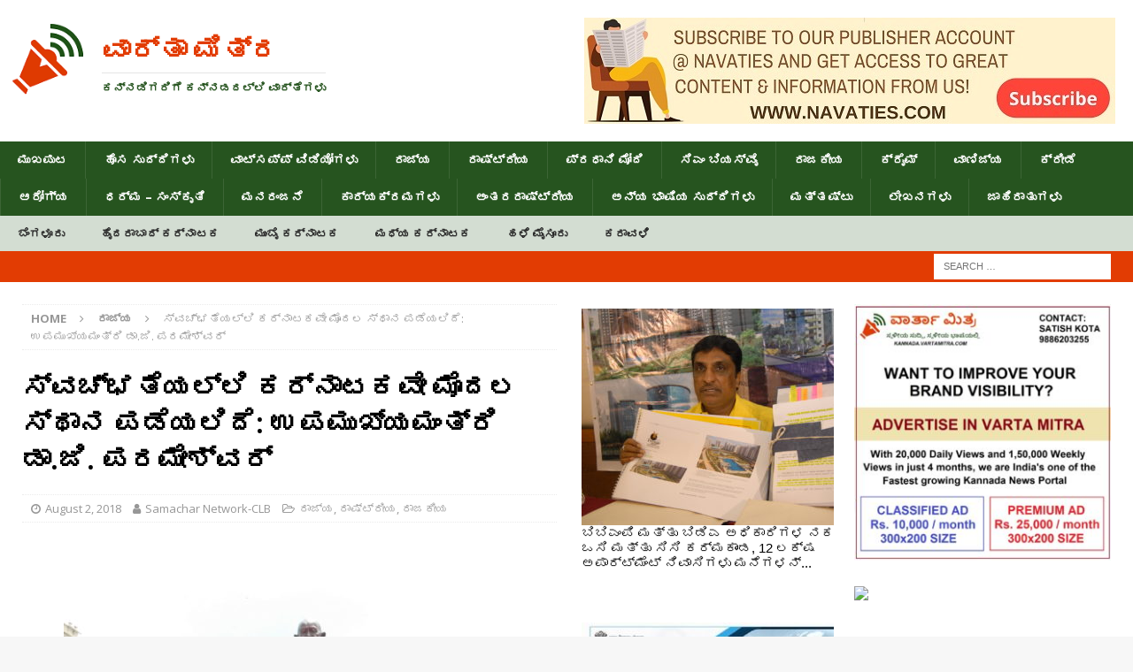

--- FILE ---
content_type: text/html; charset=UTF-8
request_url: http://kannada.vartamitra.com/2018/08/02/%E0%B2%B8%E0%B3%8D%E0%B2%B5%E0%B2%9A%E0%B3%8D%E0%B2%9B%E0%B2%A4%E0%B3%86%E0%B2%AF%E0%B2%B2%E0%B3%8D%E0%B2%B2%E0%B2%BF-%E0%B2%95%E0%B2%B0%E0%B3%8D%E0%B2%A8%E0%B2%BE%E0%B2%9F%E0%B2%95%E0%B2%B5%E0%B3%87/27011/
body_size: 21069
content:
<!DOCTYPE html>
<html class="no-js mh-two-sb" lang="en-US"
 xmlns:og="http://opengraphprotocol.org/schema/"
 xmlns:fb="http://www.facebook.com/2008/fbml" prefix="og: http://ogp.me/ns#">
<head>
<meta charset="UTF-8">
<meta name="viewport" content="width=device-width, initial-scale=1.0">
<link rel="profile" href="http://gmpg.org/xfn/11" />
<title>ಸ್ವಚ್ಛತೆಯಲ್ಲಿ ಕರ್ನಾಟಕವೇ ಮೊದಲ ಸ್ಥಾನ ಪಡೆಯಲಿದೆ: ಉಪಮುಖ್ಯಮಂತ್ರಿ ಡಾ.ಜಿ. ಪರಮೇಶ್ವರ್ &middot; ವಾರ್ತಾ ಮಿತ್ರ</title>

<!-- This site is optimized with the Yoast SEO plugin v7.3 - https://yoast.com/wordpress/plugins/seo/ -->
<link rel="canonical" href="http://kannada.vartamitra.com/2018/08/02/%e0%b2%b8%e0%b3%8d%e0%b2%b5%e0%b2%9a%e0%b3%8d%e0%b2%9b%e0%b2%a4%e0%b3%86%e0%b2%af%e0%b2%b2%e0%b3%8d%e0%b2%b2%e0%b2%bf-%e0%b2%95%e0%b2%b0%e0%b3%8d%e0%b2%a8%e0%b2%be%e0%b2%9f%e0%b2%95%e0%b2%b5%e0%b3%87/27011/" />
<meta property="og:locale" content="en_US" />
<meta property="og:type" content="article" />
<meta property="og:title" content="ಸ್ವಚ್ಛತೆಯಲ್ಲಿ ಕರ್ನಾಟಕವೇ ಮೊದಲ ಸ್ಥಾನ ಪಡೆಯಲಿದೆ: ಉಪಮುಖ್ಯಮಂತ್ರಿ ಡಾ.ಜಿ. ಪರಮೇಶ್ವರ್ &middot; ವಾರ್ತಾ ಮಿತ್ರ" />
<meta property="og:description" content="ಬೆಂಗಳೂರು:ಆ-2:ಕೇಂದ್ರ ಸರಕಾರದ ಸ್ವಚ್ಛ ಭಾರತ ಅಭಿಯಾನದಡಿಯಲ್ಲಿ ಸ್ವಚ್ಛತೆ ಬಗ್ಗೆ ನಡೆಸುತ್ತಿರುವ ಸಮೀಕ್ಷೆಯಲ್ಲಿ ಕರ್ನಾಟಕವೇ ಮೊದಲ ಸ್ಥಾನ ಪಡೆದುಕೊಳ್ಳುವ ವಿಶ್ವಾಸವಿದೆ ಎಂದು ಉಪಮುಖ್ಯಮಂತ್ರಿ ಡಾ.ಜಿ. ಪರಮೇಶ್ವರ್ ಹೇಳಿದರು. ಗ್ರಾಮೀಣಾಭಿವೃದ್ಧಿ [more]" />
<meta property="og:url" content="http://kannada.vartamitra.com/2018/08/02/%e0%b2%b8%e0%b3%8d%e0%b2%b5%e0%b2%9a%e0%b3%8d%e0%b2%9b%e0%b2%a4%e0%b3%86%e0%b2%af%e0%b2%b2%e0%b3%8d%e0%b2%b2%e0%b2%bf-%e0%b2%95%e0%b2%b0%e0%b3%8d%e0%b2%a8%e0%b2%be%e0%b2%9f%e0%b2%95%e0%b2%b5%e0%b3%87/27011/" />
<meta property="og:site_name" content="ವಾರ್ತಾ ಮಿತ್ರ" />
<meta property="article:tag" content="bangalore" />
<meta property="article:tag" content="G parameshwar" />
<meta property="article:tag" content="swach sarvekshana gramin" />
<meta property="article:section" content="ರಾಜ್ಯ" />
<meta property="article:published_time" content="2018-08-02T14:45:52+05:30" />
<meta property="article:modified_time" content="2018-08-03T17:57:13+05:30" />
<meta property="og:updated_time" content="2018-08-03T17:57:13+05:30" />
<meta property="og:image" content="http://kannada.vartamitra.com/wp-content/uploads/2018/08/swach-sarvekshan-678x508.jpg" />
<meta property="og:image:width" content="678" />
<meta property="og:image:height" content="508" />
<meta name="twitter:card" content="summary_large_image" />
<meta name="twitter:description" content="ಬೆಂಗಳೂರು:ಆ-2:ಕೇಂದ್ರ ಸರಕಾರದ ಸ್ವಚ್ಛ ಭಾರತ ಅಭಿಯಾನದಡಿಯಲ್ಲಿ ಸ್ವಚ್ಛತೆ ಬಗ್ಗೆ ನಡೆಸುತ್ತಿರುವ ಸಮೀಕ್ಷೆಯಲ್ಲಿ ಕರ್ನಾಟಕವೇ ಮೊದಲ ಸ್ಥಾನ ಪಡೆದುಕೊಳ್ಳುವ ವಿಶ್ವಾಸವಿದೆ ಎಂದು ಉಪಮುಖ್ಯಮಂತ್ರಿ ಡಾ.ಜಿ. ಪರಮೇಶ್ವರ್ ಹೇಳಿದರು. ಗ್ರಾಮೀಣಾಭಿವೃದ್ಧಿ [more]" />
<meta name="twitter:title" content="ಸ್ವಚ್ಛತೆಯಲ್ಲಿ ಕರ್ನಾಟಕವೇ ಮೊದಲ ಸ್ಥಾನ ಪಡೆಯಲಿದೆ: ಉಪಮುಖ್ಯಮಂತ್ರಿ ಡಾ.ಜಿ. ಪರಮೇಶ್ವರ್ &middot; ವಾರ್ತಾ ಮಿತ್ರ" />
<meta name="twitter:image" content="http://kannada.vartamitra.com/wp-content/uploads/2018/08/swach-sarvekshan-678x508.jpg" />
<!-- / Yoast SEO plugin. -->

<link rel='dns-prefetch' href='//fonts.googleapis.com' />
<link rel='dns-prefetch' href='//s.w.org' />
<link rel="alternate" type="application/rss+xml" title="ವಾರ್ತಾ ಮಿತ್ರ &raquo; Feed" href="http://kannada.vartamitra.com/feed/" />
		<script type="text/javascript">
			window._wpemojiSettings = {"baseUrl":"https:\/\/s.w.org\/images\/core\/emoji\/11\/72x72\/","ext":".png","svgUrl":"https:\/\/s.w.org\/images\/core\/emoji\/11\/svg\/","svgExt":".svg","source":{"concatemoji":"http:\/\/kannada.vartamitra.com\/wp-includes\/js\/wp-emoji-release.min.js?ver=4.9.13"}};
			!function(a,b,c){function d(a,b){var c=String.fromCharCode;l.clearRect(0,0,k.width,k.height),l.fillText(c.apply(this,a),0,0);var d=k.toDataURL();l.clearRect(0,0,k.width,k.height),l.fillText(c.apply(this,b),0,0);var e=k.toDataURL();return d===e}function e(a){var b;if(!l||!l.fillText)return!1;switch(l.textBaseline="top",l.font="600 32px Arial",a){case"flag":return!(b=d([55356,56826,55356,56819],[55356,56826,8203,55356,56819]))&&(b=d([55356,57332,56128,56423,56128,56418,56128,56421,56128,56430,56128,56423,56128,56447],[55356,57332,8203,56128,56423,8203,56128,56418,8203,56128,56421,8203,56128,56430,8203,56128,56423,8203,56128,56447]),!b);case"emoji":return b=d([55358,56760,9792,65039],[55358,56760,8203,9792,65039]),!b}return!1}function f(a){var c=b.createElement("script");c.src=a,c.defer=c.type="text/javascript",b.getElementsByTagName("head")[0].appendChild(c)}var g,h,i,j,k=b.createElement("canvas"),l=k.getContext&&k.getContext("2d");for(j=Array("flag","emoji"),c.supports={everything:!0,everythingExceptFlag:!0},i=0;i<j.length;i++)c.supports[j[i]]=e(j[i]),c.supports.everything=c.supports.everything&&c.supports[j[i]],"flag"!==j[i]&&(c.supports.everythingExceptFlag=c.supports.everythingExceptFlag&&c.supports[j[i]]);c.supports.everythingExceptFlag=c.supports.everythingExceptFlag&&!c.supports.flag,c.DOMReady=!1,c.readyCallback=function(){c.DOMReady=!0},c.supports.everything||(h=function(){c.readyCallback()},b.addEventListener?(b.addEventListener("DOMContentLoaded",h,!1),a.addEventListener("load",h,!1)):(a.attachEvent("onload",h),b.attachEvent("onreadystatechange",function(){"complete"===b.readyState&&c.readyCallback()})),g=c.source||{},g.concatemoji?f(g.concatemoji):g.wpemoji&&g.twemoji&&(f(g.twemoji),f(g.wpemoji)))}(window,document,window._wpemojiSettings);
		</script>
		<style type="text/css">
img.wp-smiley,
img.emoji {
	display: inline !important;
	border: none !important;
	box-shadow: none !important;
	height: 1em !important;
	width: 1em !important;
	margin: 0 .07em !important;
	vertical-align: -0.1em !important;
	background: none !important;
	padding: 0 !important;
}
</style>
<link rel='stylesheet' id='gtranslate-style-css'  href='http://kannada.vartamitra.com/wp-content/plugins/gtranslate/gtranslate-style24.css?ver=4.9.13' type='text/css' media='all' />
<link rel='stylesheet' id='dashicons-css'  href='http://kannada.vartamitra.com/wp-includes/css/dashicons.min.css?ver=4.9.13' type='text/css' media='all' />
<link rel='stylesheet' id='post-views-counter-frontend-css'  href='http://kannada.vartamitra.com/wp-content/plugins/post-views-counter/css/frontend.css?ver=1.2.11' type='text/css' media='all' />
<link rel='stylesheet' id='wptu-front-style-css'  href='http://kannada.vartamitra.com/wp-content/plugins/ticker-ultimate/assets/css/wptu-front.css?ver=1.0.1' type='text/css' media='all' />
<link rel='stylesheet' id='mh-magazine-css'  href='http://kannada.vartamitra.com/wp-content/themes/mh-magazine/style.css?ver=3.8.3' type='text/css' media='all' />
<link rel='stylesheet' id='mh-font-awesome-css'  href='http://kannada.vartamitra.com/wp-content/themes/mh-magazine/includes/font-awesome.min.css' type='text/css' media='all' />
<link rel='stylesheet' id='mh-google-fonts-css'  href='https://fonts.googleapis.com/css?family=Open+Sans:300,400,400italic,600,700' type='text/css' media='all' />
<link rel='stylesheet' id='rpt_front_style-css'  href='http://kannada.vartamitra.com/wp-content/plugins/related-posts-thumbnails/assets/css/front.css?ver=1.6.2' type='text/css' media='all' />
<script type='text/javascript' src='http://kannada.vartamitra.com/wp-includes/js/jquery/jquery.js?ver=1.12.4'></script>
<script type='text/javascript' src='http://kannada.vartamitra.com/wp-includes/js/jquery/jquery-migrate.min.js?ver=1.4.1'></script>
<script type='text/javascript' src='http://kannada.vartamitra.com/wp-content/themes/mh-magazine/js/scripts.js?ver=3.8.3'></script>
<link rel='https://api.w.org/' href='http://kannada.vartamitra.com/wp-json/' />
<link rel="EditURI" type="application/rsd+xml" title="RSD" href="http://kannada.vartamitra.com/xmlrpc.php?rsd" />
<link rel="wlwmanifest" type="application/wlwmanifest+xml" href="http://kannada.vartamitra.com/wp-includes/wlwmanifest.xml" /> 
<meta name="generator" content="WordPress 4.9.13" />
<link rel='shortlink' href='http://kannada.vartamitra.com/?p=27011' />
<link rel="alternate" type="application/json+oembed" href="http://kannada.vartamitra.com/wp-json/oembed/1.0/embed?url=http%3A%2F%2Fkannada.vartamitra.com%2F2018%2F08%2F02%2F%25e0%25b2%25b8%25e0%25b3%258d%25e0%25b2%25b5%25e0%25b2%259a%25e0%25b3%258d%25e0%25b2%259b%25e0%25b2%25a4%25e0%25b3%2586%25e0%25b2%25af%25e0%25b2%25b2%25e0%25b3%258d%25e0%25b2%25b2%25e0%25b2%25bf-%25e0%25b2%2595%25e0%25b2%25b0%25e0%25b3%258d%25e0%25b2%25a8%25e0%25b2%25be%25e0%25b2%259f%25e0%25b2%2595%25e0%25b2%25b5%25e0%25b3%2587%2F27011%2F" />
<link rel="alternate" type="text/xml+oembed" href="http://kannada.vartamitra.com/wp-json/oembed/1.0/embed?url=http%3A%2F%2Fkannada.vartamitra.com%2F2018%2F08%2F02%2F%25e0%25b2%25b8%25e0%25b3%258d%25e0%25b2%25b5%25e0%25b2%259a%25e0%25b3%258d%25e0%25b2%259b%25e0%25b2%25a4%25e0%25b3%2586%25e0%25b2%25af%25e0%25b2%25b2%25e0%25b3%258d%25e0%25b2%25b2%25e0%25b2%25bf-%25e0%25b2%2595%25e0%25b2%25b0%25e0%25b3%258d%25e0%25b2%25a8%25e0%25b2%25be%25e0%25b2%259f%25e0%25b2%2595%25e0%25b2%25b5%25e0%25b3%2587%2F27011%2F&#038;format=xml" />

<!-- WP Content Copy Protection script by Rynaldo Stoltz Starts -->

<div align="center"><noscript>
   <div style="position:fixed; top:0px; left:0px; z-index:3000; height:100%; width:100%; background-color:#FFFFFF">
   <div style="font-family: Trebuchet MS; font-size: 14px; background-color:#FFF000; padding: 10pt;">Oops! It appears that you have disabled your Javascript. In order for you to see this page as it is meant to appear, we ask that you please re-enable your Javascript!</div></div>
   </noscript></div>

<script type="text/javascript">
function disableSelection(e){if(typeof e.onselectstart!="undefined")e.onselectstart=function(){return false};else if(typeof e.style.MozUserSelect!="undefined")e.style.MozUserSelect="none";else e.onmousedown=function(){return false};e.style.cursor="default"}window.onload=function(){disableSelection(document.body)}
</script>

<script type="text/javascript">
document.oncontextmenu=function(e){var t=e||window.event;var n=t.target||t.srcElement;if(n.nodeName!="A")return false};
document.ondragstart=function(){return false};
</script>

<style type="text/css">
* : (input, textarea) {
	-webkit-touch-callout:none;
	-webkit-user-select:none;
}
</style>

<style type="text/css">
img {
	-webkit-touch-callout:none;
	-webkit-user-select:none;
}
</style>

<script type="text/javascript">
window.addEventListener("keydown",function(e){if(e.ctrlKey&&(e.which==65||e.which==66||e.which==67||e.which==70||e.which==73||e.which==80||e.which==83||e.which==85||e.which==86)){e.preventDefault()}});document.keypress=function(e){if(e.ctrlKey&&(e.which==65||e.which==66||e.which==70||e.which==67||e.which==73||e.which==80||e.which==83||e.which==85||e.which==86)){}return false}
</script>

<script type="text/javascript">
document.onkeydown=function(e){e=e||window.event;if(e.keyCode==123||e.keyCode==18){return false}}
</script>

<!-- WP Content Copy Protection script by Rynaldo Stoltz Ends  -->





























<meta property="og:locale" content="kn_IN" />
<meta property="og:locale:alternate" content="kn_IN" />
<meta property="og:site_name" content="ವಾರ್ತಾ ಮಿತ್ರ" />
<meta property="og:title" content="ಸ್ವಚ್ಛತೆಯಲ್ಲಿ ಕರ್ನಾಟಕವೇ ಮೊದಲ ಸ್ಥಾನ ಪಡೆಯಲಿದೆ: ಉಪಮುಖ್ಯಮಂತ್ರಿ ಡಾ.ಜಿ. ಪರಮೇಶ್ವರ್" />
<meta property="og:url" content="http://kannada.vartamitra.com/2018/08/02/%e0%b2%b8%e0%b3%8d%e0%b2%b5%e0%b2%9a%e0%b3%8d%e0%b2%9b%e0%b2%a4%e0%b3%86%e0%b2%af%e0%b2%b2%e0%b3%8d%e0%b2%b2%e0%b2%bf-%e0%b2%95%e0%b2%b0%e0%b3%8d%e0%b2%a8%e0%b2%be%e0%b2%9f%e0%b2%95%e0%b2%b5%e0%b3%87/27011/" />
<meta property="og:description" content="ಬೆಂಗಳೂರು:ಆ-2:ಕೇಂದ್ರ ಸರಕಾರದ ಸ್ವಚ್ಛ ಭಾರತ ಅಭಿಯಾನದಡಿಯಲ್ಲಿ ಸ್ವಚ್ಛತೆ ಬಗ್ಗೆ ನಡೆಸುತ್ತಿರುವ ಸಮೀಕ್ಷೆಯಲ್ಲಿ ಕರ್ನಾಟಕವೇ ಮೊದಲ ಸ್ಥಾನ ಪಡೆದುಕೊಳ್ಳುವ ವಿಶ್ವಾಸವಿದೆ ಎಂದು ಉಪಮುಖ್ಯಮಂತ್ರಿ ಡಾ.ಜಿ. ಪರಮೇಶ್ವರ್ ಹೇಳಿದರು. ಗ್ರಾಮೀಣಾಭಿವೃದ್ಧಿ &lt;a class=&quot;mh-excerpt-more&quot; href=&quot;http://kannada.vartamitra.com/2018/08/02/%e0%b2%b8%e0%b3%8d%e0%b2%b5%e0%b2%9a%e0%b3%8d%e0%b2%9b%e0%b2%a4%e0%b3%86%e0%b2%af%e0%b2%b2%e0%b3%8d%e0%b2%b2%e0%b2%bf-%e0%b2%95%e0%b2%b0%e0%b3%8d%e0%b2%a8%e0%b2%be%e0%b2%9f%e0%b2%95%e0%b2%b5%e0%b3%87/27011/&quot; title=&quot;ಸ್ವಚ್ಛತೆಯಲ್ಲಿ ಕರ್ನಾಟಕವೇ ಮೊದಲ ಸ್ಥಾನ ಪಡೆಯಲಿದೆ: ಉಪಮುಖ್ಯಮಂತ್ರಿ ಡಾ.ಜಿ. ಪರಮೇಶ್ವರ್&quot;&gt;[more]&lt;/a&gt;" />
<meta property="og:type" content="Article" />
<style type="text/css">
.mh-navigation li:hover, .mh-navigation ul li:hover > ul, .mh-main-nav-wrap, .mh-main-nav, .mh-social-nav li a:hover, .entry-tags li, .mh-slider-caption, .mh-widget-layout8 .mh-widget-title .mh-footer-widget-title-inner, .mh-widget-col-1 .mh-slider-caption, .mh-widget-col-1 .mh-posts-lineup-caption, .mh-carousel-layout1, .mh-spotlight-widget, .mh-social-widget li a, .mh-author-bio-widget, .mh-footer-widget .mh-tab-comment-excerpt, .mh-nip-item:hover .mh-nip-overlay, .mh-widget .tagcloud a, .mh-footer-widget .tagcloud a, .mh-footer, .mh-copyright-wrap, input[type=submit]:hover, #infinite-handle span:hover { background: #26541f; }
.mh-extra-nav-bg { background: rgba(38, 84, 31, 0.2); }
.mh-slider-caption, .mh-posts-stacked-title, .mh-posts-lineup-caption { background: #26541f; background: rgba(38, 84, 31, 0.8); }
@media screen and (max-width: 900px) { #mh-mobile .mh-slider-caption, #mh-mobile .mh-posts-lineup-caption { background: rgba(38, 84, 31, 1); } }
.slicknav_menu, .slicknav_nav ul, #mh-mobile .mh-footer-widget .mh-posts-stacked-overlay { border-color: #26541f; }
.mh-copyright, .mh-copyright a { color: #fff; }
.mh-widget-layout4 .mh-widget-title { background: #e23c03; background: rgba(226, 60, 3, 0.6); }
.mh-preheader, .mh-wide-layout .mh-subheader, .mh-ticker-title, .mh-main-nav li:hover, .mh-footer-nav, .slicknav_menu, .slicknav_btn, .slicknav_nav .slicknav_item:hover, .slicknav_nav a:hover, .mh-back-to-top, .mh-subheading, .entry-tags .fa, .entry-tags li:hover, .mh-widget-layout2 .mh-widget-title, .mh-widget-layout4 .mh-widget-title-inner, .mh-widget-layout4 .mh-footer-widget-title, .mh-widget-layout5 .mh-widget-title-inner, .mh-widget-layout6 .mh-widget-title, #mh-mobile .flex-control-paging li a.flex-active, .mh-image-caption, .mh-carousel-layout1 .mh-carousel-caption, .mh-tab-button.active, .mh-tab-button.active:hover, .mh-footer-widget .mh-tab-button.active, .mh-social-widget li:hover a, .mh-footer-widget .mh-social-widget li a, .mh-footer-widget .mh-author-bio-widget, .tagcloud a:hover, .mh-widget .tagcloud a:hover, .mh-footer-widget .tagcloud a:hover, .mh-posts-stacked-item .mh-meta, .page-numbers:hover, .mh-loop-pagination .current, .mh-comments-pagination .current, .pagelink, a:hover .pagelink, input[type=submit], #infinite-handle span { background: #e23c03; }
.mh-main-nav-wrap .slicknav_nav ul, blockquote, .mh-widget-layout1 .mh-widget-title, .mh-widget-layout3 .mh-widget-title, .mh-widget-layout5 .mh-widget-title, .mh-widget-layout8 .mh-widget-title:after, #mh-mobile .mh-slider-caption, .mh-carousel-layout1, .mh-spotlight-widget, .mh-author-bio-widget, .mh-author-bio-title, .mh-author-bio-image-frame, .mh-video-widget, .mh-tab-buttons, textarea:hover, input[type=text]:hover, input[type=email]:hover, input[type=tel]:hover, input[type=url]:hover { border-color: #e23c03; }
.mh-dropcap, .mh-carousel-layout1 .flex-direction-nav a, .mh-carousel-layout2 .mh-carousel-caption, .mh-posts-digest-small-category, .mh-posts-lineup-more, .bypostauthor .fn:after, .mh-comment-list .comment-reply-link:before, #respond #cancel-comment-reply-link:before { color: #e23c03; }
.entry-content a { color: #e23c03; }
a:hover, .entry-content a:hover, #respond a:hover, #respond #cancel-comment-reply-link:hover, #respond .logged-in-as a:hover, .mh-comment-list .comment-meta a:hover, .mh-ping-list .mh-ping-item a:hover, .mh-meta a:hover, .mh-breadcrumb a:hover, .mh-tabbed-widget a:hover { color: #e23c03; }
</style>
<!--[if lt IE 9]>
<script src="http://kannada.vartamitra.com/wp-content/themes/mh-magazine/js/css3-mediaqueries.js"></script>
<![endif]-->
    <script src="https://cdn.onesignal.com/sdks/OneSignalSDK.js" async></script>    <script>

      window.OneSignal = window.OneSignal || [];

      OneSignal.push( function() {
        OneSignal.SERVICE_WORKER_UPDATER_PATH = "OneSignalSDKUpdaterWorker.js.php";
        OneSignal.SERVICE_WORKER_PATH = "OneSignalSDKWorker.js.php";
        OneSignal.SERVICE_WORKER_PARAM = { scope: '/' };

        OneSignal.setDefaultNotificationUrl("http://kannada.vartamitra.com");
        var oneSignal_options = {};
        window._oneSignalInitOptions = oneSignal_options;

        oneSignal_options['wordpress'] = true;
oneSignal_options['appId'] = 'cd5a2293-3ac4-4765-a462-2bddcc6c91b6';
oneSignal_options['autoRegister'] = true;
oneSignal_options['welcomeNotification'] = { };
oneSignal_options['welcomeNotification']['title'] = "";
oneSignal_options['welcomeNotification']['message'] = "ಅಧಿಸೂಚನೆಗಳನ್ನು ಆಯ್ಕೆ ಮಾಡಲು ಧನ್ಯವಾದಗಳು";
oneSignal_options['subdomainName'] = "ವಾರ್ತಾಮಿತ್ರ";
oneSignal_options['safari_web_id'] = "web.onesignal.auto.147da6f8-95e8-4f3e-9e77-8dc52e1c58f0";
oneSignal_options['persistNotification'] = true;
oneSignal_options['promptOptions'] = { };
oneSignal_options['promptOptions']['actionMessage'] = 'ವಾರ್ತಾ ಮಿತ್ರದಿಂದ  ಬ್ರೇಕಿಂಗ್  ಸುದ್ದಿಯನ್ನು ಪಡೆಯಲು ಅಧಿಸೂಚನೆಗಳನ್ನು ಆಯ್ಕೆಮಾಡಿ';
oneSignal_options['promptOptions']['exampleNotificationTitleDesktop'] = 'ಇದು ಉದಾಹರಣೆ ಅಧಿಸೂಚನೆಗಳು';
oneSignal_options['promptOptions']['exampleNotificationMessageDesktop'] = 'ಅಧಿಸೂಚನೆಗಳು ನಿಮ್ಮ ಡೆಸ್ಕ್ಟಾಪ್ನಲ್ಲಿ ಗೋಚರಿಸುತ್ತವೆ';
oneSignal_options['promptOptions']['exampleNotificationTitleMobile'] = 'ಉದಾಹರಣೆ ಅಧಿಸೂಚನೆಗಳು';
oneSignal_options['promptOptions']['exampleNotificationMessageMobile'] = 'ಅಧಿಸೂಚನೆಗಳನ್ನು ನಿಮ್ಮ ಮೊಬೈಲ್ನಲ್ಲಿ ಪ್ರದರ್ಶಿಸುತ್ತದೆ';
oneSignal_options['promptOptions']['acceptButtonText'] = 'ಅನುಮತಿಸು';
oneSignal_options['promptOptions']['cancelButtonText'] = 'ಈಗ ಬೇಡ';
oneSignal_options['promptOptions']['siteName'] = 'http://kannada.vartamitra.com';
oneSignal_options['promptOptions']['autoAcceptTitle'] = 'ಅನುಮತಿಸು';
oneSignal_options['notifyButton'] = { };
oneSignal_options['notifyButton']['enable'] = true;
oneSignal_options['notifyButton']['position'] = 'bottom-right';
oneSignal_options['notifyButton']['theme'] = 'default';
oneSignal_options['notifyButton']['size'] = 'medium';
oneSignal_options['notifyButton']['prenotify'] = true;
oneSignal_options['notifyButton']['showCredit'] = true;
oneSignal_options['notifyButton']['text'] = {};
oneSignal_options['notifyButton']['text']['message.prenotify'] = 'ವಾರ್ತಾ ಮಿತ್ರದಿಂದ  ಬ್ರೇಕಿಂಗ್  ಸುದ್ದಿಯನ್ನು ಪಡೆಯಲು ಅಧಿಸೂಚನೆಗಳನ್ನು ಆಯ್ಕೆಮಾಡಿ';
oneSignal_options['notifyButton']['text']['tip.state.unsubscribed'] = 'ವಾರ್ತಾ ಮಿತ್ರದಿಂದ  ಬ್ರೇಕಿಂಗ್  ಸುದ್ದಿಯನ್ನು ಪಡೆಯಲು ಅಧಿಸೂಚನೆಗಳನ್ನು ಆಯ್ಕೆಮಾಡಿ';
oneSignal_options['notifyButton']['text']['tip.state.subscribed'] = 'ಅಧಿಸೂಚನೆಗಳನ್ನು ಆಯ್ಕೆ ಮಾಡಲು ಧನ್ಯವಾದಗಳು';
oneSignal_options['notifyButton']['text']['tip.state.blocked'] = 'ನೀವು ಅಧಿಸೂಚನೆಗಳನ್ನು ನಿರ್ಬಂಧಿಸಿರುವಿರಿ';
oneSignal_options['notifyButton']['text']['message.action.subscribed'] = 'ಅಧಿಸೂಚನೆಗಳನ್ನು ಆಯ್ಕೆ ಮಾಡಲು ಧನ್ಯವಾದಗಳು';
oneSignal_options['notifyButton']['text']['message.action.resubscribed'] = 'ಅಧಿಸೂಚನೆಗಳನ್ನು ಆಯ್ಕೆ ಮಾಡಲು ಧನ್ಯವಾದಗಳು';
oneSignal_options['notifyButton']['text']['message.action.unsubscribed'] = 'ನೀವು ಇನ್ನು ಮುಂದೆ ಅಧಿಸೂಚನೆಗಳನ್ನು ಪಡೆಯುವುದಿಲ್ಲ';
oneSignal_options['notifyButton']['text']['dialog.main.title'] = 'ವಾರ್ತಾ ಮಿತ್ರ  ಅಧಿಸೂಚನೆಗಳು';
oneSignal_options['notifyButton']['text']['dialog.main.button.subscribe'] = 'ಅನುಮತಿಸು';
oneSignal_options['notifyButton']['text']['dialog.main.button.unsubscribe'] = 'ಪ್ರತಿಷೇದಿಸು';
oneSignal_options['notifyButton']['text']['dialog.blocked.title'] = 'ವಾರ್ತಾ ಮಿತ್ರ  ಅಧಿಸೂಚನೆಗಳು';
oneSignal_options['notifyButton']['text']['dialog.blocked.message'] = 'ಅಧಿಸೂಚನೆಗಳನ್ನು ಅನುಮತಿಸಲು ಈ ಸೂಚನೆಗಳನ್ನು ಅನುಸರಿಸಿ';
oneSignal_options['notifyButton']['colors'] = {};
oneSignal_options['notifyButton']['colors']['circle.background'] = '#e23c03';
oneSignal_options['notifyButton']['colors']['pulse.color'] = '#e23c03';
oneSignal_options['notifyButton']['colors']['dialog.button.background'] = '#e23c03';
oneSignal_options['notifyButton']['offset'] = {};
oneSignal_options['notifyButton']['offset']['right'] = '80px';
              OneSignal.init(window._oneSignalInitOptions);
                    });

      function documentInitOneSignal() {
        var oneSignal_elements = document.getElementsByClassName("OneSignal-prompt");

        var oneSignalLinkClickHandler = function(event) { OneSignal.push(['registerForPushNotifications']); event.preventDefault(); };        for(var i = 0; i < oneSignal_elements.length; i++)
          oneSignal_elements[i].addEventListener('click', oneSignalLinkClickHandler, false);
      }

      if (document.readyState === 'complete') {
           documentInitOneSignal();
      }
      else {
           window.addEventListener("load", function(event){
               documentInitOneSignal();
          });
      }
    </script>

		<style>
		#related_posts_thumbnails li{
			border-right: 1px solid #dddddd;
			background-color: #ffffff		}
		#related_posts_thumbnails li:hover{
			background-color: #eeeeee;
		}
		.relpost_content{
			font-size: 15px;
			color: #000000;
		}
		.relpost-block-single{
			background-color: #ffffff;
			border-right: 1px solid  #dddddd;
			border-left: 1px solid  #dddddd;
			margin-right: -1px;
		}
		.relpost-block-single:hover{
			background-color: #eeeeee;
		}
		</style>

		<link rel="icon" href="http://kannada.vartamitra.com/wp-content/uploads/2018/02/cropped-sqlogo100x-1-32x32.png" sizes="32x32" />
<link rel="icon" href="http://kannada.vartamitra.com/wp-content/uploads/2018/02/cropped-sqlogo100x-1-192x192.png" sizes="192x192" />
<link rel="apple-touch-icon-precomposed" href="http://kannada.vartamitra.com/wp-content/uploads/2018/02/cropped-sqlogo100x-1-180x180.png" />
<meta name="msapplication-TileImage" content="http://kannada.vartamitra.com/wp-content/uploads/2018/02/cropped-sqlogo100x-1-270x270.png" />
		<style type="text/css" id="wp-custom-css">
			.custom-logo{
	margin-left:-15px;
}
.custom-logo-link{
	float:left;
}
.mh-header-text{
	float:left;
	margin-top:20px;
}
.mh-header-tagline{
	font-size:0.8rem;
		color: #26541f !important;
}
.mh-header-title{
	font-size:2rem;
}
.mh-extra-nav.mh-navigation li{
font-size: 13px !important;
	font-weight:bold;
}

.mh-main-nav.mh-navigation li{
font-size: 14px !important;
}

.entry-thumbnail {
	text-align:center !important;
}

.entry-thumbnail img {
    width: auto !important;
}
.flexslider .slides {
	text-align:center !important;
}
.flexslider .slides img{
	width: auto !important;
}		</style>
	</head>
<body id="mh-mobile" class="post-template-default single single-post postid-27011 single-format-standard wp-custom-logo mh-wide-layout mh-right-sb mh-loop-layout1 mh-widget-layout8" itemscope="itemscope" itemtype="http://schema.org/WebPage">
<!-- div id="left_bar" style="float:left;font-weight:bold;padding:5px;">
    <a href="/category/astrology/?latest">ನಿತ್ಯ ಪಂಚಾಂಗ</a>
</div>    
<div id="language_bar" style="float:right;font-weight:bold;padding:5px;">
    <a href="http://english.vartamitra.com">English</a>&nbsp;&nbsp;
    <a href="http://kannada.vartamitra.com">ಕನ್ನಡ</a>&nbsp;&nbsp;
</div -->    
<div class="mh-header-nav-mobile clearfix"></div>
<header class="mh-header" itemscope="itemscope" itemtype="http://schema.org/WPHeader">
	<div class="mh-container mh-container-inner clearfix">
		<div class="mh-custom-header clearfix">
<div class="mh-header-columns mh-row clearfix">
<div class="mh-col-1-3 mh-site-identity">
<div class="mh-site-logo" role="banner" itemscope="itemscope" itemtype="http://schema.org/Brand">
<a href="http://kannada.vartamitra.com/" class="custom-logo-link" rel="home" itemprop="url"><img width="110" height="107" src="http://kannada.vartamitra.com/wp-content/uploads/2018/02/cropped-sqlogo100x.png" class="custom-logo" alt="ವಾರ್ತಾ ಮಿತ್ರ" itemprop="logo" /></a><style type="text/css" id="mh-header-css">.mh-header-title, .mh-header-tagline { color: #e23c03; }</style>
<div class="mh-header-text">
<a class="mh-header-text-link" href="http://kannada.vartamitra.com/" title="ವಾರ್ತಾ ಮಿತ್ರ" rel="home">
<h2 class="mh-header-title">ವಾರ್ತಾ ಮಿತ್ರ</h2>
<h3 class="mh-header-tagline">ಕನ್ನಡಿಗರಿಗೆ ಕನ್ನಡದಲ್ಲಿ ವಾರ್ತೆಗಳು</h3>
</a>
</div>
</div>
</div>
<aside class="mh-col-2-3 mh-header-widget-2">
<div id="execphp-3" class="mh-widget mh-header-2 widget_execphp">			<div class="execphpwidget"><a href="https://www.navaties.com"><img src="http://kannada.vartamitra.com/wp-content/uploads/2021/07/navaties-subscribe-banner.jpg" /></a></div>
		</div></aside>
</div>
</div>
	</div>
	<div class="mh-main-nav-wrap">
		<nav class="mh-navigation mh-main-nav mh-container mh-container-inner clearfix" itemscope="itemscope" itemtype="http://schema.org/SiteNavigationElement">
			<div class="menu-main-navigation-menu-container"><ul id="menu-main-navigation-menu" class="menu"><li id="menu-item-27" class="menu-item menu-item-type-post_type menu-item-object-page menu-item-home current-post-parent menu-item-27"><a href="http://kannada.vartamitra.com/">ಮುಖಪುಟ</a></li>
<li id="menu-item-10763" class="menu-item menu-item-type-post_type menu-item-object-page current_page_parent menu-item-10763"><a href="http://kannada.vartamitra.com/latest-news/">ಹೊಸ ಸುದ್ದಿಗಳು</a></li>
<li id="menu-item-16050" class="menu-item menu-item-type-taxonomy menu-item-object-category menu-item-16050"><a href="http://kannada.vartamitra.com/category/whatsapp-videos/">ವಾಟ್ಸಪ್ಪ್ ವಿಡಿಯೋಗಳು</a></li>
<li id="menu-item-24" class="menu-item menu-item-type-taxonomy menu-item-object-category current-post-ancestor current-menu-parent current-post-parent menu-item-24"><a href="http://kannada.vartamitra.com/category/state/">ರಾಜ್ಯ</a></li>
<li id="menu-item-25" class="menu-item menu-item-type-taxonomy menu-item-object-category current-post-ancestor current-menu-parent current-post-parent menu-item-25"><a href="http://kannada.vartamitra.com/category/national/">ರಾಷ್ಟ್ರೀಯ</a></li>
<li id="menu-item-476" class="menu-item menu-item-type-taxonomy menu-item-object-category menu-item-476"><a href="http://kannada.vartamitra.com/category/prime-minister-narendra-modi/">ಪ್ರಧಾನಿ ಮೋದಿ</a></li>
<li id="menu-item-86310" class="menu-item menu-item-type-taxonomy menu-item-object-category menu-item-86310"><a href="http://kannada.vartamitra.com/category/cm-bsy/">ಸಿಎಂ ಬಿಯಸ್ವೈ</a></li>
<li id="menu-item-562" class="menu-item menu-item-type-taxonomy menu-item-object-category current-post-ancestor current-menu-parent current-post-parent menu-item-562"><a href="http://kannada.vartamitra.com/category/politics/">ರಾಜಕೀಯ</a></li>
<li id="menu-item-160" class="menu-item menu-item-type-taxonomy menu-item-object-category menu-item-160"><a href="http://kannada.vartamitra.com/category/crime/">ಕ್ರೈಮ್</a></li>
<li id="menu-item-26" class="menu-item menu-item-type-taxonomy menu-item-object-category menu-item-26"><a href="http://kannada.vartamitra.com/category/finance/">ವಾಣಿಜ್ಯ</a></li>
<li id="menu-item-35" class="menu-item menu-item-type-taxonomy menu-item-object-category menu-item-35"><a href="http://kannada.vartamitra.com/category/sports/">ಕ್ರೀಡೆ</a></li>
<li id="menu-item-15077" class="menu-item menu-item-type-taxonomy menu-item-object-category menu-item-15077"><a href="http://kannada.vartamitra.com/category/health/">ಆರೋಗ್ಯ</a></li>
<li id="menu-item-477" class="menu-item menu-item-type-taxonomy menu-item-object-category menu-item-477"><a href="http://kannada.vartamitra.com/category/religion-culture/">ಧರ್ಮ &#8211; ಸಂಸ್ಕೃತಿ</a></li>
<li id="menu-item-353" class="menu-item menu-item-type-taxonomy menu-item-object-category menu-item-353"><a href="http://kannada.vartamitra.com/category/entertainment/">ಮನರಂಜನೆ</a></li>
<li id="menu-item-354" class="menu-item menu-item-type-taxonomy menu-item-object-category menu-item-354"><a href="http://kannada.vartamitra.com/category/events/">ಕಾರ್ಯಕ್ರಮಗಳು</a></li>
<li id="menu-item-85" class="menu-item menu-item-type-taxonomy menu-item-object-category menu-item-85"><a href="http://kannada.vartamitra.com/category/international/">ಅಂತರರಾಷ್ಟ್ರೀಯ</a></li>
<li id="menu-item-11270" class="menu-item menu-item-type-taxonomy menu-item-object-category menu-item-11270"><a href="http://kannada.vartamitra.com/category/other-language-news/">ಅನ್ಯ ಭಾಷಿಯ ಸುದ್ದಿಗಳು</a></li>
<li id="menu-item-23" class="menu-item menu-item-type-taxonomy menu-item-object-category menu-item-23"><a href="http://kannada.vartamitra.com/category/others/">ಮತ್ತಷ್ಟು</a></li>
<li id="menu-item-17655" class="menu-item menu-item-type-taxonomy menu-item-object-category menu-item-17655"><a href="http://kannada.vartamitra.com/category/others/articles/">ಲೇಖನಗಳು</a></li>
<li id="menu-item-23667" class="menu-item menu-item-type-post_type menu-item-object-page menu-item-23667"><a href="http://kannada.vartamitra.com/adspace/">ಜಾಹಿರಾತುಗಳು</a></li>
</ul></div>		</nav>
	</div>
			<div class="mh-extra-nav-wrap">
			<div class="mh-extra-nav-bg">
				<nav class="mh-navigation mh-extra-nav mh-container mh-container-inner clearfix" itemscope="itemscope" itemtype="http://schema.org/SiteNavigationElement">
					<div class="menu-locations-menu-container"><ul id="menu-locations-menu" class="menu"><li id="menu-item-43" class="menu-item menu-item-type-taxonomy menu-item-object-category menu-item-43"><a href="http://kannada.vartamitra.com/category/regional-news/bengaluru/">ಬೆಂಗಳೂರು</a></li>
<li id="menu-item-47" class="menu-item menu-item-type-taxonomy menu-item-object-category menu-item-47"><a href="http://kannada.vartamitra.com/category/regional-news/hyderabad-karnataka/">ಹೈದರಾಬಾದ್ ಕರ್ನಾಟಕ</a></li>
<li id="menu-item-45" class="menu-item menu-item-type-taxonomy menu-item-object-category menu-item-45"><a href="http://kannada.vartamitra.com/category/regional-news/mumbai-karnataka/">ಮುಂಬೈ ಕರ್ನಾಟಕ</a></li>
<li id="menu-item-44" class="menu-item menu-item-type-taxonomy menu-item-object-category menu-item-44"><a href="http://kannada.vartamitra.com/category/regional-news/madhya-karnataka/">ಮಧ್ಯ ಕರ್ನಾಟಕ</a></li>
<li id="menu-item-46" class="menu-item menu-item-type-taxonomy menu-item-object-category menu-item-46"><a href="http://kannada.vartamitra.com/category/regional-news/old-mysore/">ಹಳೆ ಮೈಸೂರು</a></li>
<li id="menu-item-42" class="menu-item menu-item-type-taxonomy menu-item-object-category menu-item-42"><a href="http://kannada.vartamitra.com/category/regional-news/karavali-karnataka/">ಕರಾವಳಿ</a></li>
</ul></div>				</nav>
			</div>
		</div>
	</header>
	<div class="mh-subheader">
		<div class="mh-container mh-container-inner mh-row clearfix">
										<div class="mh-header-bar-content mh-header-bar-bottom-right mh-col-1-3 clearfix">
											<aside class="mh-header-search mh-header-search-bottom">
							<form role="search" method="get" class="search-form" action="http://kannada.vartamitra.com/">
				<label>
					<span class="screen-reader-text">Search for:</span>
					<input type="search" class="search-field" placeholder="Search &hellip;" value="" name="s" />
				</label>
				<input type="submit" class="search-submit" value="Search" />
			</form>						</aside>
									</div>
					</div>
	</div>
<div class="mh-container mh-container-outer">
<div class="mh-wrapper clearfix">
	<div class="mh-main clearfix">
		<div id="main-content" class="mh-content" role="main" itemprop="mainContentOfPage"><nav class="mh-breadcrumb"><span itemscope itemtype="http://data-vocabulary.org/Breadcrumb"><a href="http://kannada.vartamitra.com" itemprop="url"><span itemprop="title">Home</span></a></span><span class="mh-breadcrumb-delimiter"><i class="fa fa-angle-right"></i></span><span itemscope itemtype="http://data-vocabulary.org/Breadcrumb"><a href="http://kannada.vartamitra.com/category/state/" itemprop="url"><span itemprop="title">ರಾಜ್ಯ</span></a></span><span class="mh-breadcrumb-delimiter"><i class="fa fa-angle-right"></i></span>ಸ್ವಚ್ಛತೆಯಲ್ಲಿ ಕರ್ನಾಟಕವೇ ಮೊದಲ ಸ್ಥಾನ ಪಡೆಯಲಿದೆ: ಉಪಮುಖ್ಯಮಂತ್ರಿ ಡಾ.ಜಿ. ಪರಮೇಶ್ವರ್</nav>
<article id="post-27011" class="post-27011 post type-post status-publish format-standard has-post-thumbnail hentry category-state category-national category-politics tag-bangalore tag-g-parameshwar tag-swach-sarvekshana-gramin">
	<header class="entry-header clearfix"><h1 class="entry-title">ಸ್ವಚ್ಛತೆಯಲ್ಲಿ ಕರ್ನಾಟಕವೇ ಮೊದಲ ಸ್ಥಾನ ಪಡೆಯಲಿದೆ: ಉಪಮುಖ್ಯಮಂತ್ರಿ ಡಾ.ಜಿ. ಪರಮೇಶ್ವರ್</h1><div class="mh-meta entry-meta">
<span class="entry-meta-date updated"><i class="fa fa-clock-o"></i><a href="http://kannada.vartamitra.com/2018/08/">August 2, 2018</a></span>
<span class="entry-meta-author author vcard"><i class="fa fa-user"></i><a class="fn" href="http://kannada.vartamitra.com/author/clb/">Samachar Network-CLB</a></span>
<span class="entry-meta-categories"><i class="fa fa-folder-open-o"></i><a href="http://kannada.vartamitra.com/category/state/" rel="category tag">ರಾಜ್ಯ</a>, <a href="http://kannada.vartamitra.com/category/national/" rel="category tag">ರಾಷ್ಟ್ರೀಯ</a>, <a href="http://kannada.vartamitra.com/category/politics/" rel="category tag">ರಾಜಕೀಯ</a></span>
<span class="entry-meta-comments"><i class="fa fa-comment-o"></i><span class="mh-comment-count-link">Comments Off<span class="screen-reader-text"> on ಸ್ವಚ್ಛತೆಯಲ್ಲಿ ಕರ್ನಾಟಕವೇ ಮೊದಲ ಸ್ಥಾನ ಪಡೆಯಲಿದೆ: ಉಪಮುಖ್ಯಮಂತ್ರಿ ಡಾ.ಜಿ. ಪರಮೇಶ್ವರ್</span></span></span>
</div>
	</header>
	<div id="text-30" class="mh-widget mh-posts-1 widget_text">			<div class="textwidget"></div>
		</div>	<div class="entry-content clearfix">
<figure class="entry-thumbnail">
<img src="http://kannada.vartamitra.com/wp-content/uploads/2018/08/swach-sarvekshan-509x381.jpg" alt="" title="swach sarvekshan" />
</figure>
<div class="mh-social-top">
<div class="mh-share-buttons clearfix">
	<a class="mh-facebook" href="#" onclick="window.open('https://www.facebook.com/sharer.php?u=http%3A%2F%2Fkannada.vartamitra.com%2F2018%2F08%2F02%2F%25e0%25b2%25b8%25e0%25b3%258d%25e0%25b2%25b5%25e0%25b2%259a%25e0%25b3%258d%25e0%25b2%259b%25e0%25b2%25a4%25e0%25b3%2586%25e0%25b2%25af%25e0%25b2%25b2%25e0%25b3%258d%25e0%25b2%25b2%25e0%25b2%25bf-%25e0%25b2%2595%25e0%25b2%25b0%25e0%25b3%258d%25e0%25b2%25a8%25e0%25b2%25be%25e0%25b2%259f%25e0%25b2%2595%25e0%25b2%25b5%25e0%25b3%2587%2F27011%2F&t=%E0%B2%B8%E0%B3%8D%E0%B2%B5%E0%B2%9A%E0%B3%8D%E0%B2%9B%E0%B2%A4%E0%B3%86%E0%B2%AF%E0%B2%B2%E0%B3%8D%E0%B2%B2%E0%B2%BF+%E0%B2%95%E0%B2%B0%E0%B3%8D%E0%B2%A8%E0%B2%BE%E0%B2%9F%E0%B2%95%E0%B2%B5%E0%B3%87+%E0%B2%AE%E0%B3%8A%E0%B2%A6%E0%B2%B2+%E0%B2%B8%E0%B3%8D%E0%B2%A5%E0%B2%BE%E0%B2%A8+%E0%B2%AA%E0%B2%A1%E0%B3%86%E0%B2%AF%E0%B2%B2%E0%B2%BF%E0%B2%A6%E0%B3%86%3A+%E0%B2%89%E0%B2%AA%E0%B2%AE%E0%B3%81%E0%B2%96%E0%B3%8D%E0%B2%AF%E0%B2%AE%E0%B2%82%E0%B2%A4%E0%B3%8D%E0%B2%B0%E0%B2%BF+%E0%B2%A1%E0%B2%BE.%E0%B2%9C%E0%B2%BF.+%E0%B2%AA%E0%B2%B0%E0%B2%AE%E0%B3%87%E0%B2%B6%E0%B3%8D%E0%B2%B5%E0%B2%B0%E0%B3%8D', 'facebookShare', 'width=626,height=436'); return false;" title="Share on Facebook">
		<span class="mh-share-button"><i class="fa fa-facebook"></i></span>
	</a>
	<a class="mh-twitter" href="#" onclick="window.open('https://twitter.com/share?text=%E0%B2%B8%E0%B3%8D%E0%B2%B5%E0%B2%9A%E0%B3%8D%E0%B2%9B%E0%B2%A4%E0%B3%86%E0%B2%AF%E0%B2%B2%E0%B3%8D%E0%B2%B2%E0%B2%BF+%E0%B2%95%E0%B2%B0%E0%B3%8D%E0%B2%A8%E0%B2%BE%E0%B2%9F%E0%B2%95%E0%B2%B5%E0%B3%87+%E0%B2%AE%E0%B3%8A%E0%B2%A6%E0%B2%B2+%E0%B2%B8%E0%B3%8D%E0%B2%A5%E0%B2%BE%E0%B2%A8+%E0%B2%AA%E0%B2%A1%E0%B3%86%E0%B2%AF%E0%B2%B2%E0%B2%BF%E0%B2%A6%E0%B3%86%3A+%E0%B2%89%E0%B2%AA%E0%B2%AE%E0%B3%81%E0%B2%96%E0%B3%8D%E0%B2%AF%E0%B2%AE%E0%B2%82%E0%B2%A4%E0%B3%8D%E0%B2%B0%E0%B2%BF+%E0%B2%A1%E0%B2%BE.%E0%B2%9C%E0%B2%BF.+%E0%B2%AA%E0%B2%B0%E0%B2%AE%E0%B3%87%E0%B2%B6%E0%B3%8D%E0%B2%B5%E0%B2%B0%E0%B3%8D:&url=http%3A%2F%2Fkannada.vartamitra.com%2F2018%2F08%2F02%2F%25e0%25b2%25b8%25e0%25b3%258d%25e0%25b2%25b5%25e0%25b2%259a%25e0%25b3%258d%25e0%25b2%259b%25e0%25b2%25a4%25e0%25b3%2586%25e0%25b2%25af%25e0%25b2%25b2%25e0%25b3%258d%25e0%25b2%25b2%25e0%25b2%25bf-%25e0%25b2%2595%25e0%25b2%25b0%25e0%25b3%258d%25e0%25b2%25a8%25e0%25b2%25be%25e0%25b2%259f%25e0%25b2%2595%25e0%25b2%25b5%25e0%25b3%2587%2F27011%2F', 'twitterShare', 'width=626,height=436'); return false;" title="Tweet This Post">
		<span class="mh-share-button"><i class="fa fa-twitter"></i></span>
	</a>
	<a class="mh-pinterest" href="#" onclick="window.open('https://pinterest.com/pin/create/button/?url=http%3A%2F%2Fkannada.vartamitra.com%2F2018%2F08%2F02%2F%25e0%25b2%25b8%25e0%25b3%258d%25e0%25b2%25b5%25e0%25b2%259a%25e0%25b3%258d%25e0%25b2%259b%25e0%25b2%25a4%25e0%25b3%2586%25e0%25b2%25af%25e0%25b2%25b2%25e0%25b3%258d%25e0%25b2%25b2%25e0%25b2%25bf-%25e0%25b2%2595%25e0%25b2%25b0%25e0%25b3%258d%25e0%25b2%25a8%25e0%25b2%25be%25e0%25b2%259f%25e0%25b2%2595%25e0%25b2%25b5%25e0%25b3%2587%2F27011%2F&media=http://kannada.vartamitra.com/wp-content/uploads/2018/08/swach-sarvekshan.jpg&description=%E0%B2%B8%E0%B3%8D%E0%B2%B5%E0%B2%9A%E0%B3%8D%E0%B2%9B%E0%B2%A4%E0%B3%86%E0%B2%AF%E0%B2%B2%E0%B3%8D%E0%B2%B2%E0%B2%BF+%E0%B2%95%E0%B2%B0%E0%B3%8D%E0%B2%A8%E0%B2%BE%E0%B2%9F%E0%B2%95%E0%B2%B5%E0%B3%87+%E0%B2%AE%E0%B3%8A%E0%B2%A6%E0%B2%B2+%E0%B2%B8%E0%B3%8D%E0%B2%A5%E0%B2%BE%E0%B2%A8+%E0%B2%AA%E0%B2%A1%E0%B3%86%E0%B2%AF%E0%B2%B2%E0%B2%BF%E0%B2%A6%E0%B3%86%3A+%E0%B2%89%E0%B2%AA%E0%B2%AE%E0%B3%81%E0%B2%96%E0%B3%8D%E0%B2%AF%E0%B2%AE%E0%B2%82%E0%B2%A4%E0%B3%8D%E0%B2%B0%E0%B2%BF+%E0%B2%A1%E0%B2%BE.%E0%B2%9C%E0%B2%BF.+%E0%B2%AA%E0%B2%B0%E0%B2%AE%E0%B3%87%E0%B2%B6%E0%B3%8D%E0%B2%B5%E0%B2%B0%E0%B3%8D', 'pinterestShare', 'width=750,height=350'); return false;" title="Pin This Post">
		<span class="mh-share-button"><i class="fa fa-pinterest"></i></span>
	</a>
	<a class="mh-googleplus" href="#" onclick="window.open('https://plusone.google.com/_/+1/confirm?hl=en-US&url=http%3A%2F%2Fkannada.vartamitra.com%2F2018%2F08%2F02%2F%25e0%25b2%25b8%25e0%25b3%258d%25e0%25b2%25b5%25e0%25b2%259a%25e0%25b3%258d%25e0%25b2%259b%25e0%25b2%25a4%25e0%25b3%2586%25e0%25b2%25af%25e0%25b2%25b2%25e0%25b3%258d%25e0%25b2%25b2%25e0%25b2%25bf-%25e0%25b2%2595%25e0%25b2%25b0%25e0%25b3%258d%25e0%25b2%25a8%25e0%25b2%25be%25e0%25b2%259f%25e0%25b2%2595%25e0%25b2%25b5%25e0%25b3%2587%2F27011%2F', 'googleShare', 'width=626,height=436'); return false;" title="Share on Google+" target="_blank">
		<span class="mh-share-button"><i class="fa fa-google-plus"></i></span>
	</a>
	<a class="mh-email" href="mailto:?subject=%E0%B2%B8%E0%B3%8D%E0%B2%B5%E0%B2%9A%E0%B3%8D%E0%B2%9B%E0%B2%A4%E0%B3%86%E0%B2%AF%E0%B2%B2%E0%B3%8D%E0%B2%B2%E0%B2%BF%20%E0%B2%95%E0%B2%B0%E0%B3%8D%E0%B2%A8%E0%B2%BE%E0%B2%9F%E0%B2%95%E0%B2%B5%E0%B3%87%20%E0%B2%AE%E0%B3%8A%E0%B2%A6%E0%B2%B2%20%E0%B2%B8%E0%B3%8D%E0%B2%A5%E0%B2%BE%E0%B2%A8%20%E0%B2%AA%E0%B2%A1%E0%B3%86%E0%B2%AF%E0%B2%B2%E0%B2%BF%E0%B2%A6%E0%B3%86%3A%20%E0%B2%89%E0%B2%AA%E0%B2%AE%E0%B3%81%E0%B2%96%E0%B3%8D%E0%B2%AF%E0%B2%AE%E0%B2%82%E0%B2%A4%E0%B3%8D%E0%B2%B0%E0%B2%BF%20%E0%B2%A1%E0%B2%BE.%E0%B2%9C%E0%B2%BF.%20%E0%B2%AA%E0%B2%B0%E0%B2%AE%E0%B3%87%E0%B2%B6%E0%B3%8D%E0%B2%B5%E0%B2%B0%E0%B3%8D&amp;body=http%3A%2F%2Fkannada.vartamitra.com%2F2018%2F08%2F02%2F%25e0%25b2%25b8%25e0%25b3%258d%25e0%25b2%25b5%25e0%25b2%259a%25e0%25b3%258d%25e0%25b2%259b%25e0%25b2%25a4%25e0%25b3%2586%25e0%25b2%25af%25e0%25b2%25b2%25e0%25b3%258d%25e0%25b2%25b2%25e0%25b2%25bf-%25e0%25b2%2595%25e0%25b2%25b0%25e0%25b3%258d%25e0%25b2%25a8%25e0%25b2%25be%25e0%25b2%259f%25e0%25b2%2595%25e0%25b2%25b5%25e0%25b3%2587%2F27011%2F" title="Send this article to a friend" target="_blank">
		<span class="mh-share-button"><i class="fa fa-envelope-o"></i></span>
	</a>
</div></div>
<div class="post-views post-27011 entry-meta">
			<span class="post-views-icon dashicons dashicons-chart-bar"></span>
			<span class="post-views-label">Seen By: </span>
			<span class="post-views-count">599</span>
			</div>
<!-- Facebook Like Button Vivacity Infotech BEGIN -->
<div class="fb-like" data-href="http://kannada.vartamitra.com/2018/08/02/%e0%b2%b8%e0%b3%8d%e0%b2%b5%e0%b2%9a%e0%b3%8d%e0%b2%9b%e0%b2%a4%e0%b3%86%e0%b2%af%e0%b2%b2%e0%b3%8d%e0%b2%b2%e0%b2%bf-%e0%b2%95%e0%b2%b0%e0%b3%8d%e0%b2%a8%e0%b2%be%e0%b2%9f%e0%b2%95%e0%b2%b5%e0%b3%87/27011/" data-layout="standard" data-action="like" data-show-faces="true" data-size="large" data-width="450" data-share="1" ></div>
<!-- Facebook Like Button Vivacity Infotech END -->
<p>ಬೆಂಗಳೂರು:ಆ-2:ಕೇಂದ್ರ ಸರಕಾರದ ಸ್ವಚ್ಛ ಭಾರತ ಅಭಿಯಾನದಡಿಯಲ್ಲಿ ಸ್ವಚ್ಛತೆ ಬಗ್ಗೆ ನಡೆಸುತ್ತಿರುವ ಸಮೀಕ್ಷೆಯಲ್ಲಿ ಕರ್ನಾಟಕವೇ ಮೊದಲ ಸ್ಥಾನ ಪಡೆದುಕೊಳ್ಳುವ ವಿಶ್ವಾಸವಿದೆ ಎಂದು ಉಪಮುಖ್ಯಮಂತ್ರಿ ಡಾ.ಜಿ. ಪರಮೇಶ್ವರ್ ಹೇಳಿದರು.</p>
<div class="mh-content-ad"><a href="http://www.housingmitra.com"><img src="http://www.vartamitra.com/wp-content/uploads/2019/06/vm-hm-sq-ad.jpg" /></a></div>
<p>ಗ್ರಾಮೀಣಾಭಿವೃದ್ಧಿ ಮತ್ತು ಪಂಚಾಯಿತ್ ರಾಜ್ ಇಲಾಖೆ ಗುರುವಾರ ವಿಧಾನಸೌಧದ ಗಾಂಧಿ ಪ್ರತಿಮೆ ಎದುರು ಏರ್ಪಡಿಸಿದ್ದ<br />
ಸ್ವಚ್ಛ ಸರ್ವೇಕ್ಷಣ ಗ್ರಾಮೀಣ-2018, &#8220;ಸ್ವಚ್ಛ ಮೇವ ಜಯತೆ&#8221; ಎಂಬ ಸ್ವಚ್ಛತಾ ಅಭಿಯಾನದ ಕಾರ್ಯಕ್ರಮವನ್ನು ಉದ್ಘಾಟಿಸಿ ಮಾತನಾಡಿದರು.</p>
<p>ಸ್ವಚ್ಛತೆ ಎಂಬುದು ನಮ್ಮ ಜೀವನದ ಭಾಗವಾಗಿರಬೇಕು. ಮನೆ, ಸುತ್ತಲಿನ ಪರಿಸರ, ಬೀದಿ ಹೀಗೆ ಎಲ್ಲೆಡೆ ಸ್ವಚ್ಛತೆಯನ್ನು ಕಾಪಾಡಿಕೊಂಡರೆ ಇಡೀ ಸಮಾಜ ಸ್ವಚ್ಛ ಮತ್ತು ಶುಭ್ರವಾಗಿರಲಿದೆ ಎಂದು ಅಭಿಪ್ರಾಯಪಟ್ಟರು.</p>
<p>2014ರ ಅಕ್ಟೋಬರ್ 2, ಗಾಂಧಿ ಜಯಂತಿ ದಿನದಂದು ಕೇಂದ್ರ ಸರಕಾರ ಸ್ವಚ್ಛ ಭಾರತ್ ಮಿಷನ್ ಕಾರ್ಯಕ್ರಮ ಪ್ರಾರಂಭಿಸಿದರು. ಈ ಕಾರ್ಯಕ್ರಮದ ಅನುಷ್ಠಾನದ ಬಗ್ಗೆ ಕೇಂದ್ರ ಸರಕಾರ ಈಗ 680 ಜಿಲ್ಲೆಗಳಲ್ಲಿ ಸಮೀಕ್ಷೆ ನಡೆಸಲಿದ್ದಾರೆ. ನಮ್ಮ ರಾಜ್ಯ ಅಭಿವೃದ್ಧಿ ಪಥದಲ್ಲಿರುವ ರಾಜ್ಯಗಳ ಪೈಕಿ ಮುಂಚೂಣಿಯಲ್ಲಿದೆ. ಈಗಾಗಲೇ ರಾಜ್ಯಾದ್ಯಂತ 22 ಲಕ್ಷ ಶೌಚಾಲಯಗಳನ್ನು ನಿರ್ಮಿಸಿದ್ದೇವೆ. ಉಳಿಕೆ 5 ಲಕ್ಷ ಶೌಚಾಲಯವನ್ನು ಇದೇ ಅಕ್ಟೋಬರ್ 2ರೊಳಗೆ ಪೂರ್ಣಗೊಳಿಸಲಿದ್ದೇವೆ. ಕೇಂದ್ರ ಸರಕಾರ ಬಯಲು ಬಹೀರ್ದೆಸೆ ಮುಕ್ತ ರಾಜ್ಯಗಳ ಘೋಷಣೆಯಲ್ಲಿ ನಮ್ಮ ರಾಜ್ಯವೂ ಸೇರ್ಪಡೆಗೊಳ್ಳುವ ಸಂಪೂರ್ಣ ವಿಶ್ವಾಸವಿದೆ ಎಂದು ಹೇಳಿದರು.</p>
<p>ಸ್ವಚ್ಛತೆ ಎಂಬುದು ದೊಡ್ಡ ಸವಾಲು. ಅದಕ್ಕಾಗಿಯೇ ಕಾರ್ಯಕ್ರಮದ ಅನುಷ್ಠಾನಕ್ಕೆ ಮಕ್ಕಳನ್ನು ರಾಯಭಾರಿಯನ್ನಾ ಮಾಡಿದ್ದೇವೆ. ಹೊರರಾಷ್ಟ್ರಗಳಲ್ಲಿ ಪೋಷಕರು ಮಕ್ಕಳಿಗೆ ಸ್ವಚ್ಛತೆ ಬಗ್ಗೆ ಪಾಠ ಹೇಳುತ್ತಾರೆ. ನಾವು ಮಕ್ಕಳಿಂದಲೇ ಪೋಷಕರಿಗೆ ಪಾಠ ಹೇಳಿಸುವ ಮೂಲಕ ಪ್ರಬಲವಾಗಿ ಈ ಕಾರ್ಯಕ್ರಮವನ್ನು ಅನುಷ್ಠಾನ ಮಾಡಲಿದ್ದೇವೆ ಎಂದು ಭರವಸೆ ವ್ಯಕ್ತಪಡಿಸಿದರು.</p>
<p>Bangalore,G Parameshwar,swach sarvekshana gramin</p>

<!-- Facebook Like Button Vivacity Infotech BEGIN -->
<div class="fb-like" data-href="http://kannada.vartamitra.com/2018/08/02/%e0%b2%b8%e0%b3%8d%e0%b2%b5%e0%b2%9a%e0%b3%8d%e0%b2%9b%e0%b2%a4%e0%b3%86%e0%b2%af%e0%b2%b2%e0%b3%8d%e0%b2%b2%e0%b2%bf-%e0%b2%95%e0%b2%b0%e0%b3%8d%e0%b2%a8%e0%b2%be%e0%b2%9f%e0%b2%95%e0%b2%b5%e0%b3%87/27011/" data-layout="standard" data-action="like" data-show-faces="true" data-size="large" data-width="450" data-share="1" ></div>
<!-- Facebook Like Button Vivacity Infotech END -->
	</div><div class="entry-tags clearfix"><i class="fa fa-tag"></i><ul><li><a href="http://kannada.vartamitra.com/tag/bangalore/" rel="tag">bangalore</a></li><li><a href="http://kannada.vartamitra.com/tag/g-parameshwar/" rel="tag">G parameshwar</a></li><li><a href="http://kannada.vartamitra.com/tag/swach-sarvekshana-gramin/" rel="tag">swach sarvekshana gramin</a></li></ul></div><div id="execphp-5" class="mh-widget mh-posts-2 widget_execphp">			<div class="execphpwidget"></div>
		</div><div id="text-21" class="mh-widget mh-posts-2 widget_text">			<div class="textwidget"><p><a href="http://savayavamitra.com/product/savayavamitra-annual-membership-fee/"><img src="http://www.vartamitra.com/wp-content/uploads/2019/06/vm-sm-bottom2.jpg" /></a></p>
<p style="color: #e23c03;"><strong><span id="result_box" class="" lang="kn"><span class="">ಸ್ಥಳೀಯ ಸುದ್ದಿ ಮತ್ತು ವೇಗದ ವಿತರಣೆಗಾಗಿ ನಮ್ಮ Android ಅಪ್ಲಿಕೇಶನ್ ಅನ್ನು ಡೌನ್ಲೋಡ್ ಮಾಡಿ</span></span></strong><br />
<a href="https://play.google.com/store/apps/details?id=com.vartamitra.kannada" target="_blank" rel="noopener"><img class="alignnone size-medium wp-image-916 aligncenter" src="http://kannada.vartamitra.com/wp-content/uploads/2018/02/googleplay-300x98.jpg" alt="" width="300" height="98" /></a></p>
</div>
		</div></article><nav class="mh-post-nav mh-row clearfix" itemscope="itemscope" itemtype="http://schema.org/SiteNavigationElement">
<div class="mh-col-1-2 mh-post-nav-item mh-post-nav-prev">
<a href="http://kannada.vartamitra.com/2018/08/02/%e0%b2%85%e0%b2%96%e0%b2%82%e0%b2%a1-%e0%b2%95%e0%b2%b0%e0%b3%8d%e0%b2%a8%e0%b2%be%e0%b2%9f%e0%b2%95%e0%b2%b5%e0%b2%a8%e0%b3%8d%e0%b2%a8-%e0%b2%8e%e0%b2%a4%e0%b3%8d%e0%b2%a4%e0%b2%bf%e0%b2%b9%e0%b2%bf/27008/" rel="prev"><img width="80" height="45" src="http://kannada.vartamitra.com/wp-content/uploads/2018/08/gadaga-80x45.jpg" class="attachment-mh-magazine-small size-mh-magazine-small wp-post-image" alt="" srcset="http://kannada.vartamitra.com/wp-content/uploads/2018/08/gadaga-80x45.jpg 80w, http://kannada.vartamitra.com/wp-content/uploads/2018/08/gadaga-150x84.jpg 150w, http://kannada.vartamitra.com/wp-content/uploads/2018/08/gadaga-300x169.jpg 300w, http://kannada.vartamitra.com/wp-content/uploads/2018/08/gadaga-768x432.jpg 768w, http://kannada.vartamitra.com/wp-content/uploads/2018/08/gadaga-1024x576.jpg 1024w, http://kannada.vartamitra.com/wp-content/uploads/2018/08/gadaga-779x438.jpg 779w, http://kannada.vartamitra.com/wp-content/uploads/2018/08/gadaga-677x381.jpg 677w, http://kannada.vartamitra.com/wp-content/uploads/2018/08/gadaga-678x381.jpg 678w, http://kannada.vartamitra.com/wp-content/uploads/2018/08/gadaga-326x183.jpg 326w, http://kannada.vartamitra.com/wp-content/uploads/2018/08/gadaga.jpg 1280w" sizes="(max-width: 80px) 100vw, 80px" /><span>Previous</span><p>ಅಖಂಡ ಕರ್ನಾಟಕವನ್ನ ಎತ್ತಿಹಿಡಿದ ಉತ್ತರ ಕರ್ನಾಟಕ ಮಂದಿ</p></a></div>
<div class="mh-col-1-2 mh-post-nav-item mh-post-nav-next">
<a href="http://kannada.vartamitra.com/2018/08/02/supreme-court-judge-elevationcollegiumcentral-government/27014/" rel="next"><img width="80" height="44" src="http://kannada.vartamitra.com/wp-content/uploads/2018/08/indira-banerjee-vineet-saran-km-joseph-80x44.jpg" class="attachment-mh-magazine-small size-mh-magazine-small wp-post-image" alt="" srcset="http://kannada.vartamitra.com/wp-content/uploads/2018/08/indira-banerjee-vineet-saran-km-joseph-80x44.jpg 80w, http://kannada.vartamitra.com/wp-content/uploads/2018/08/indira-banerjee-vineet-saran-km-joseph-150x83.jpg 150w, http://kannada.vartamitra.com/wp-content/uploads/2018/08/indira-banerjee-vineet-saran-km-joseph-300x166.jpg 300w, http://kannada.vartamitra.com/wp-content/uploads/2018/08/indira-banerjee-vineet-saran-km-joseph-768x425.jpg 768w, http://kannada.vartamitra.com/wp-content/uploads/2018/08/indira-banerjee-vineet-saran-km-joseph.jpg 1024w, http://kannada.vartamitra.com/wp-content/uploads/2018/08/indira-banerjee-vineet-saran-km-joseph-791x438.jpg 791w, http://kannada.vartamitra.com/wp-content/uploads/2018/08/indira-banerjee-vineet-saran-km-joseph-678x375.jpg 678w, http://kannada.vartamitra.com/wp-content/uploads/2018/08/indira-banerjee-vineet-saran-km-joseph-326x181.jpg 326w" sizes="(max-width: 80px) 100vw, 80px" /><span>Next</span><p>ನ್ಯಾಯಾಧೀಶರ ಪದೋನ್ನತಿವಿಚಾರ: ಇಬ್ಬರು ನ್ಯಾಯಾಧೀಶ ಹೆಸರು ಸೂಚನೆಗೆ ಕೇಂದ್ರ ನಿರ್ಧಾರ</p></a></div>
</nav>
<section class="mh-related-content">
<h3 class="mh-widget-title mh-related-content-title">
<span class="mh-widget-title-inner">Related Articles</span></h3>
<div class="mh-related-wrap mh-row clearfix">
<div class="mh-col-1-3 mh-posts-grid-col clearfix">
<article class="post-85006 format-standard mh-posts-grid-item clearfix">
	<figure class="mh-posts-grid-thumb">
		<a class="mh-thumb-icon mh-thumb-icon-small-mobile" href="http://kannada.vartamitra.com/2020/10/31/open-today-for-sub-war-revelation-home-minded-promotion-if-anything-else/85006/" title="ಉಪ ಸಮರ ಬಹಿರಂಗ ಪ್ರಚಾರಕ್ಕೆ ಇಂದು ತೆರೆ  ಇನ್ನೇನಿದ್ದರೂ ಮನೆ-ಮನ ಪ್ರಚಾರ"><img width="326" height="217" src="http://kannada.vartamitra.com/wp-content/uploads/2020/10/sub-wra-326x217.jpg" class="attachment-mh-magazine-medium size-mh-magazine-medium wp-post-image" alt="" srcset="http://kannada.vartamitra.com/wp-content/uploads/2020/10/sub-wra-326x217.jpg 326w, http://kannada.vartamitra.com/wp-content/uploads/2020/10/sub-wra-150x100.jpg 150w, http://kannada.vartamitra.com/wp-content/uploads/2020/10/sub-wra-300x200.jpg 300w, http://kannada.vartamitra.com/wp-content/uploads/2020/10/sub-wra-768x510.jpg 768w, http://kannada.vartamitra.com/wp-content/uploads/2020/10/sub-wra-1024x680.jpg 1024w, http://kannada.vartamitra.com/wp-content/uploads/2020/10/sub-wra-1030x684.jpg 1030w, http://kannada.vartamitra.com/wp-content/uploads/2020/10/sub-wra-677x450.jpg 677w, http://kannada.vartamitra.com/wp-content/uploads/2020/10/sub-wra-80x53.jpg 80w, http://kannada.vartamitra.com/wp-content/uploads/2020/10/sub-wra.jpg 600w" sizes="(max-width: 326px) 100vw, 326px" />		</a>
					<div class="mh-image-caption mh-posts-grid-caption">
				ಬೆಂಗಳೂರು			</div>
			</figure>
	<h3 class="entry-title mh-posts-grid-title">
		<a href="http://kannada.vartamitra.com/2020/10/31/open-today-for-sub-war-revelation-home-minded-promotion-if-anything-else/85006/" title="ಉಪ ಸಮರ ಬಹಿರಂಗ ಪ್ರಚಾರಕ್ಕೆ ಇಂದು ತೆರೆ  ಇನ್ನೇನಿದ್ದರೂ ಮನೆ-ಮನ ಪ್ರಚಾರ" rel="bookmark">
			ಉಪ ಸಮರ ಬಹಿರಂಗ ಪ್ರಚಾರಕ್ಕೆ ಇಂದು ತೆರೆ  ಇನ್ನೇನಿದ್ದರೂ ಮನೆ-ಮನ ಪ್ರಚಾರ		</a>
	</h3>
	<div class="mh-meta entry-meta">
<span class="entry-meta-date updated"><i class="fa fa-clock-o"></i><a href="http://kannada.vartamitra.com/2020/10/">October 31, 2020</a></span>
<span class="entry-meta-author author vcard"><i class="fa fa-user"></i><a class="fn" href="http://kannada.vartamitra.com/author/shilpa-hm/">Varta Mitra News - SP</a></span>
<span class="entry-meta-categories"><i class="fa fa-folder-open-o"></i><a href="http://kannada.vartamitra.com/category/regional-news/bengaluru/" rel="category tag">ಬೆಂಗಳೂರು</a>, <a href="http://kannada.vartamitra.com/category/state/" rel="category tag">ರಾಜ್ಯ</a></span>
<span class="entry-meta-comments"><i class="fa fa-comment-o"></i><span class="mh-comment-count-link">Comments Off<span class="screen-reader-text"> on ಉಪ ಸಮರ ಬಹಿರಂಗ ಪ್ರಚಾರಕ್ಕೆ ಇಂದು ತೆರೆ  ಇನ್ನೇನಿದ್ದರೂ ಮನೆ-ಮನ ಪ್ರಚಾರ</span></span></span>
</div>
	<div class="mh-posts-grid-excerpt clearfix">
		<div class="mh-excerpt"><p>Seen By: 683 ಬೆಂಗಳೂರು: ನವೆಂಬರ್ 3 ರಂದು ಮತದಾನ ನಡೆಯಲಿರುವ ಶಿರಾ, ರಾಜರಾಜೇಶ್ವರಿ ನಗರ ವಿಧಾನಸಭಾ ಕ್ಷೇತ್ರದಲ್ಲಿ ಬಹಿರಂಗ ಪ್ರಚಾರಕ್ಕೆ ಶನಿವಾರ ತೆರೆ ಬೀಳಲಿದ್ದು, ಕೊನೆಯ <a class="mh-excerpt-more" href="http://kannada.vartamitra.com/2020/10/31/open-today-for-sub-war-revelation-home-minded-promotion-if-anything-else/85006/" title="ಉಪ ಸಮರ ಬಹಿರಂಗ ಪ್ರಚಾರಕ್ಕೆ ಇಂದು ತೆರೆ  ಇನ್ನೇನಿದ್ದರೂ ಮನೆ-ಮನ ಪ್ರಚಾರ">[more]</a></p>
</div>	</div>
</article></div>
<div class="mh-col-1-3 mh-posts-grid-col clearfix">
<article class="post-85508 format-standard mh-posts-grid-item clearfix">
	<figure class="mh-posts-grid-thumb">
		<a class="mh-thumb-icon mh-thumb-icon-small-mobile" href="http://kannada.vartamitra.com/2020/11/27/academic-social-census-comprehensive-study-report-to-the-government-after-the-study/85508/" title="ಶೈಕ್ಷಣಿಕ -ಸಾಮಾಜಿಕ  ಜನಗಣತಿ ಸಮಗ್ರ ಅಧ್ಯಯನ ಅಧ್ಯಯನದ ನಂತರ  ಸರ್ಕಾರಕ್ಕೆ  ವರದಿ"><img width="326" height="217" src="http://kannada.vartamitra.com/wp-content/uploads/2020/11/acedemic-326x217.jpg" class="attachment-mh-magazine-medium size-mh-magazine-medium wp-post-image" alt="" srcset="http://kannada.vartamitra.com/wp-content/uploads/2020/11/acedemic-326x217.jpg 326w, http://kannada.vartamitra.com/wp-content/uploads/2020/11/acedemic-150x100.jpg 150w, http://kannada.vartamitra.com/wp-content/uploads/2020/11/acedemic-300x200.jpg 300w, http://kannada.vartamitra.com/wp-content/uploads/2020/11/acedemic-768x512.jpg 768w, http://kannada.vartamitra.com/wp-content/uploads/2020/11/acedemic-1024x682.jpg 1024w, http://kannada.vartamitra.com/wp-content/uploads/2020/11/acedemic-1030x686.jpg 1030w, http://kannada.vartamitra.com/wp-content/uploads/2020/11/acedemic-677x451.jpg 677w, http://kannada.vartamitra.com/wp-content/uploads/2020/11/acedemic-80x53.jpg 80w, http://kannada.vartamitra.com/wp-content/uploads/2020/11/acedemic.jpg 600w" sizes="(max-width: 326px) 100vw, 326px" />		</a>
					<div class="mh-image-caption mh-posts-grid-caption">
				ಬೆಂಗಳೂರು			</div>
			</figure>
	<h3 class="entry-title mh-posts-grid-title">
		<a href="http://kannada.vartamitra.com/2020/11/27/academic-social-census-comprehensive-study-report-to-the-government-after-the-study/85508/" title="ಶೈಕ್ಷಣಿಕ -ಸಾಮಾಜಿಕ  ಜನಗಣತಿ ಸಮಗ್ರ ಅಧ್ಯಯನ ಅಧ್ಯಯನದ ನಂತರ  ಸರ್ಕಾರಕ್ಕೆ  ವರದಿ" rel="bookmark">
			ಶೈಕ್ಷಣಿಕ -ಸಾಮಾಜಿಕ  ಜನಗಣತಿ ಸಮಗ್ರ ಅಧ್ಯಯನ ಅಧ್ಯಯನದ ನಂತರ  ಸರ್ಕಾರಕ್ಕೆ  ವರದಿ		</a>
	</h3>
	<div class="mh-meta entry-meta">
<span class="entry-meta-date updated"><i class="fa fa-clock-o"></i><a href="http://kannada.vartamitra.com/2020/11/">November 27, 2020</a></span>
<span class="entry-meta-author author vcard"><i class="fa fa-user"></i><a class="fn" href="http://kannada.vartamitra.com/author/shilpa-hm/">Varta Mitra News - SP</a></span>
<span class="entry-meta-categories"><i class="fa fa-folder-open-o"></i><a href="http://kannada.vartamitra.com/category/regional-news/bengaluru/" rel="category tag">ಬೆಂಗಳೂರು</a>, <a href="http://kannada.vartamitra.com/category/state/" rel="category tag">ರಾಜ್ಯ</a></span>
<span class="entry-meta-comments"><i class="fa fa-comment-o"></i><span class="mh-comment-count-link">Comments Off<span class="screen-reader-text"> on ಶೈಕ್ಷಣಿಕ -ಸಾಮಾಜಿಕ  ಜನಗಣತಿ ಸಮಗ್ರ ಅಧ್ಯಯನ ಅಧ್ಯಯನದ ನಂತರ  ಸರ್ಕಾರಕ್ಕೆ  ವರದಿ</span></span></span>
</div>
	<div class="mh-posts-grid-excerpt clearfix">
		<div class="mh-excerpt"><p>Seen By: 68 ಬೆಂಗಳೂರು: ಹಿಂದಿನ ಸರ್ಕಾರದ ಅವಯಲ್ಲಿ ಸಿದ್ಧಗೊಂಡ ಶೈಕ್ಷಣಿಕ ಹಾಗೂ ಸಾಮಾಜಿಕ ಜನಗಣತಿ ವರದಿಯ ಸಮಗ್ರ ಅಧ್ಯಯನ ಅವಶ್ಯಕತೆ ಇದೆ ಎಂದು ರಾಜ್ಯ ಹಿಂದುಳಿದ <a class="mh-excerpt-more" href="http://kannada.vartamitra.com/2020/11/27/academic-social-census-comprehensive-study-report-to-the-government-after-the-study/85508/" title="ಶೈಕ್ಷಣಿಕ -ಸಾಮಾಜಿಕ  ಜನಗಣತಿ ಸಮಗ್ರ ಅಧ್ಯಯನ ಅಧ್ಯಯನದ ನಂತರ  ಸರ್ಕಾರಕ್ಕೆ  ವರದಿ">[more]</a></p>
</div>	</div>
</article></div>
<div class="mh-col-1-3 mh-posts-grid-col clearfix">
<article class="post-86172 format-standard mh-posts-grid-item clearfix">
	<figure class="mh-posts-grid-thumb">
		<a class="mh-thumb-icon mh-thumb-icon-small-mobile" href="http://kannada.vartamitra.com/2021/01/19/the-eyes-of-many-on-the-fuel-account-in-a-couple-of-days-account-for-newcomers/86172/" title="ಇಂಧನ ಖಾತೆ ಮೇಲೆ ಹಲವರ ಕಣ್ಣು ಒಂದೆರಡು ದಿನದಲ್ಲಿ  ಹೊಸಬರಿಗೆ ಖಾತೆ"><img width="326" height="245" src="http://kannada.vartamitra.com/wp-content/uploads/2019/08/bsy-3-326x245.jpg" class="attachment-mh-magazine-medium size-mh-magazine-medium wp-post-image" alt="" srcset="http://kannada.vartamitra.com/wp-content/uploads/2019/08/bsy-3-326x245.jpg 326w, http://kannada.vartamitra.com/wp-content/uploads/2019/08/bsy-3-150x113.jpg 150w, http://kannada.vartamitra.com/wp-content/uploads/2019/08/bsy-3-300x225.jpg 300w, http://kannada.vartamitra.com/wp-content/uploads/2019/08/bsy-3-768x576.jpg 768w, http://kannada.vartamitra.com/wp-content/uploads/2019/08/bsy-3-1024x768.jpg 1024w, http://kannada.vartamitra.com/wp-content/uploads/2019/08/bsy-3-584x438.jpg 584w, http://kannada.vartamitra.com/wp-content/uploads/2019/08/bsy-3-508x381.jpg 508w, http://kannada.vartamitra.com/wp-content/uploads/2019/08/bsy-3-678x509.jpg 678w, http://kannada.vartamitra.com/wp-content/uploads/2019/08/bsy-3-80x60.jpg 80w, http://kannada.vartamitra.com/wp-content/uploads/2019/08/bsy-3.jpg 600w" sizes="(max-width: 326px) 100vw, 326px" />		</a>
					<div class="mh-image-caption mh-posts-grid-caption">
				ರಾಜ್ಯ			</div>
			</figure>
	<h3 class="entry-title mh-posts-grid-title">
		<a href="http://kannada.vartamitra.com/2021/01/19/the-eyes-of-many-on-the-fuel-account-in-a-couple-of-days-account-for-newcomers/86172/" title="ಇಂಧನ ಖಾತೆ ಮೇಲೆ ಹಲವರ ಕಣ್ಣು ಒಂದೆರಡು ದಿನದಲ್ಲಿ  ಹೊಸಬರಿಗೆ ಖಾತೆ" rel="bookmark">
			ಇಂಧನ ಖಾತೆ ಮೇಲೆ ಹಲವರ ಕಣ್ಣು ಒಂದೆರಡು ದಿನದಲ್ಲಿ  ಹೊಸಬರಿಗೆ ಖಾತೆ		</a>
	</h3>
	<div class="mh-meta entry-meta">
<span class="entry-meta-date updated"><i class="fa fa-clock-o"></i><a href="http://kannada.vartamitra.com/2021/01/">January 19, 2021</a></span>
<span class="entry-meta-author author vcard"><i class="fa fa-user"></i><a class="fn" href="http://kannada.vartamitra.com/author/shilpa-hm/">Varta Mitra News - SP</a></span>
<span class="entry-meta-categories"><i class="fa fa-folder-open-o"></i><a href="http://kannada.vartamitra.com/category/state/" rel="category tag">ರಾಜ್ಯ</a>, <a href="http://kannada.vartamitra.com/category/politics/" rel="category tag">ರಾಜಕೀಯ</a>, <a href="http://kannada.vartamitra.com/category/cm-hdk/" rel="category tag">ಸಿಎಂ ಹೆಚ್ಡಿಕೆ</a></span>
<span class="entry-meta-comments"><i class="fa fa-comment-o"></i><span class="mh-comment-count-link">Comments Off<span class="screen-reader-text"> on ಇಂಧನ ಖಾತೆ ಮೇಲೆ ಹಲವರ ಕಣ್ಣು ಒಂದೆರಡು ದಿನದಲ್ಲಿ  ಹೊಸಬರಿಗೆ ಖಾತೆ</span></span></span>
</div>
	<div class="mh-posts-grid-excerpt clearfix">
		<div class="mh-excerpt"><p>Seen By: 83 ಬೆಂಗಳೂರು: ಸರಿಸುಮಾರು ಆರು ತಿಂಗಳ ನಂತರ ಸಂಪುಟ ವಿಸ್ತರಣೆ ಮಾಡಿರುವ ಮುಖ್ಯಮಂತ್ರಿಬಿ.ಎಸ್. ಯಡಿಯೂರಪ್ಪ ಅವರ ಮೇಲೆ ಖಾತೆ ಹಂಚಿಕೆ ಕುರಿತಂತೆ ಒತ್ತಡಗಳು ಹೆಚ್ಚುತ್ತಿದ್ದು, <a class="mh-excerpt-more" href="http://kannada.vartamitra.com/2021/01/19/the-eyes-of-many-on-the-fuel-account-in-a-couple-of-days-account-for-newcomers/86172/" title="ಇಂಧನ ಖಾತೆ ಮೇಲೆ ಹಲವರ ಕಣ್ಣು ಒಂದೆರಡು ದಿನದಲ್ಲಿ  ಹೊಸಬರಿಗೆ ಖಾತೆ">[more]</a></p>
</div>	</div>
</article></div>
</div>
</section>
		</div>
			<aside class="mh-widget-col-1 mh-sidebar" itemscope="itemscope" itemtype="http://schema.org/WPSideBar"><div id="relatedpoststhumbnailswidget-3" class="mh-widget relpoststh_widget"><div class="relpost-thumb-wrapper relpost-align-left "><ul id="related_posts_thumbnails"><li ><a href="http://kannada.vartamitra.com/2018/02/11/bbmp-and-bda-officers-fake-oc-and-cc-scam-12-lakh-apartment-owners-might-lose-their-houses/173/" ><img class="relpost-post-image" alt="ಬಿಬಿಎಂಪಿ ಮತ್ತು ಬಿಡಿಎ ಅಧಿಕಾರಿಗಳ ನಕಲಿ ಒಸಿ ಮತ್ತು ಸಿಸಿ ಕರ್ಮಕಾಂಡ, 12 ಲಕ್ಷ ಅಪಾರ್ಟ್‍ಮೆಂಟ್ ನಿವಾಸಿಗಳು ಮನೆಗಳನ್..." src="http://kannada.vartamitra.com/wp-content/uploads/2018/02/RKP_2223-326x245.jpg" width="326" height="245" /></a><a href="http://kannada.vartamitra.com/2018/02/11/bbmp-and-bda-officers-fake-oc-and-cc-scam-12-lakh-apartment-owners-might-lose-their-houses/173/" class="relpost_content" style="width: 326px;height: 100px; font-family: Arial; "><span>ಬಿಬಿಎಂಪಿ ಮತ್ತು ಬಿಡಿಎ ಅಧಿಕಾರಿಗಳ ನಕಲಿ ಒಸಿ ಮತ್ತು ಸಿಸಿ ಕರ್ಮಕಾಂಡ, 12 ಲಕ್ಷ ಅಪಾರ್ಟ್‍ಮೆಂಟ್ ನಿವಾಸಿಗಳು ಮನೆಗಳನ್...</span></a></li><li ><a href="http://kannada.vartamitra.com/2020/10/09/20-lakh-indians-repatriated-to-vande-bharat-mission/84567/" ><img class="relpost-post-image" alt="ವಂದೇ ಭಾರತ್ ಮಿಷನ್ ಅಡಿ 20 ಲಕ್ಷ ಭಾರತೀಯರು ಸ್ವದೇಶಕ್ಕೆ" src="http://kannada.vartamitra.com/wp-content/uploads/2020/10/vande-bharath-326x217.jpg" width="326" height="245" /></a><a href="http://kannada.vartamitra.com/2020/10/09/20-lakh-indians-repatriated-to-vande-bharat-mission/84567/" class="relpost_content" style="width: 326px;height: 100px; font-family: Arial; "><span>ವಂದೇ ಭಾರತ್ ಮಿಷನ್ ಅಡಿ 20 ಲಕ್ಷ ಭಾರತೀಯರು ಸ್ವದೇಶಕ್ಕೆ</span></a></li><li ><a href="http://kannada.vartamitra.com/2020/10/20/reduced-corona-in-the-state-8005-discharge-5018-positive/84778/" ><img class="relpost-post-image" alt="ರಾಜ್ಯದಲ್ಲಿ ತಗ್ಗಿದ ಕೊರೋನಾ ಅಬ್ಬರ: 8,005 ಡಿಸ್ಚಾರ್ಜ್, 5,018 ಪಾಸಿಟಿವ್!" src="http://kannada.vartamitra.com/wp-content/uploads/2020/04/coronavirus-Live-326x217.jpg" width="326" height="245" /></a><a href="http://kannada.vartamitra.com/2020/10/20/reduced-corona-in-the-state-8005-discharge-5018-positive/84778/" class="relpost_content" style="width: 326px;height: 100px; font-family: Arial; "><span>ರಾಜ್ಯದಲ್ಲಿ ತಗ್ಗಿದ ಕೊರೋನಾ ಅಬ್ಬರ: 8,005 ಡಿಸ್ಚಾರ್ಜ್, 5,018 ಪಾಸಿಟಿವ್!</span></a></li><li ><a href="http://kannada.vartamitra.com/2020/10/23/the-displacement-of-43158-people-from-136-villages-protection-of-5016-people-who-were-flooded-asylum-for-38676-people-at-233-care-centers-first-installation-compensation-for-13533-damaged/84854/" ><img class="relpost-post-image" alt="* 136 ಗ್ರಾಮಗಳ 43,158 ಜನರ ಸ್ಥಳಾಂತರ * ಪ್ರವಾಹಕ್ಕೆ ಸಿಲುಕಿದ್ದ 5,016 ಜನರ ರಕ್ಷಣೆ * 233 ಕಾಳಜಿ ಕೇಂದ್ರದಲ್ಲಿ 38..." src="http://kannada.vartamitra.com/wp-content/uploads/2018/05/Rajastan-heavy-rains-326x217.jpg" width="326" height="245" /></a><a href="http://kannada.vartamitra.com/2020/10/23/the-displacement-of-43158-people-from-136-villages-protection-of-5016-people-who-were-flooded-asylum-for-38676-people-at-233-care-centers-first-installation-compensation-for-13533-damaged/84854/" class="relpost_content" style="width: 326px;height: 100px; font-family: Arial; "><span>* 136 ಗ್ರಾಮಗಳ 43,158 ಜನರ ಸ್ಥಳಾಂತರ * ಪ್ರವಾಹಕ್ಕೆ ಸಿಲುಕಿದ್ದ 5,016 ಜನರ ರಕ್ಷಣೆ * 233 ಕಾಳಜಿ ಕೇಂದ್ರದಲ್ಲಿ 38...</span></a></li><li ><a href="http://kannada.vartamitra.com/2020/11/14/grapham-election-to-the-ec-hi-given-the-3-week-deadline/85266/" ><img class="relpost-post-image" alt="ಗ್ರಾಪಂ ಚುನಾವಣೆ: ಇಸಿಗೆ 3ವಾರ ಗಡುವು ನೀಡಿದ ಹೈ" src="http://kannada.vartamitra.com/wp-content/uploads/2020/11/grapham-electionn-326x217.jpg" width="326" height="245" /></a><a href="http://kannada.vartamitra.com/2020/11/14/grapham-election-to-the-ec-hi-given-the-3-week-deadline/85266/" class="relpost_content" style="width: 326px;height: 100px; font-family: Arial; "><span>ಗ್ರಾಪಂ ಚುನಾವಣೆ: ಇಸಿಗೆ 3ವಾರ ಗಡುವು ನೀಡಿದ ಹೈ</span></a></li><li ><a href="http://kannada.vartamitra.com/2020/11/20/digital-india-embodiment-in-the-state-of-self-concept-bharat-300-billion-economic-target-in-five-years/85346/" ><img class="relpost-post-image" alt="ಡಿಜಿಟಲ್ ಇಂಡಿಯಾ- ಆತ್ಮನಿರ್ಭರ ಭಾರತ್ ಪರಿಕಲ್ಪನೆ ರಾಜ್ಯದಲ್ಲಿ  ಸಾಕಾರ ಐದು ವರ್ಷದಲ್ಲಿ 300 ಶತಕೋಟಿ ಆರ್ಥಿಕ ಗುರಿ" src="http://kannada.vartamitra.com/wp-content/uploads/2020/11/digital-indai-326x217.jpg" width="326" height="245" /></a><a href="http://kannada.vartamitra.com/2020/11/20/digital-india-embodiment-in-the-state-of-self-concept-bharat-300-billion-economic-target-in-five-years/85346/" class="relpost_content" style="width: 326px;height: 100px; font-family: Arial; "><span>ಡಿಜಿಟಲ್ ಇಂಡಿಯಾ- ಆತ್ಮನಿರ್ಭರ ಭಾರತ್ ಪರಿಕಲ್ಪನೆ ರಾಜ್ಯದಲ್ಲಿ  ಸಾಕಾರ ಐದು ವರ್ಷದಲ್ಲಿ 300 ಶತಕೋಟಿ ಆರ್ಥಿಕ ಗುರಿ</span></a></li><li ><a href="http://kannada.vartamitra.com/2020/11/27/academic-social-census-comprehensive-study-report-to-the-government-after-the-study/85508/" ><img class="relpost-post-image" alt="ಶೈಕ್ಷಣಿಕ -ಸಾಮಾಜಿಕ  ಜನಗಣತಿ ಸಮಗ್ರ ಅಧ್ಯಯನ ಅಧ್ಯಯನದ ನಂತರ  ಸರ್ಕಾರಕ್ಕೆ  ವರದಿ" src="http://kannada.vartamitra.com/wp-content/uploads/2020/11/acedemic-326x217.jpg" width="326" height="245" /></a><a href="http://kannada.vartamitra.com/2020/11/27/academic-social-census-comprehensive-study-report-to-the-government-after-the-study/85508/" class="relpost_content" style="width: 326px;height: 100px; font-family: Arial; "><span>ಶೈಕ್ಷಣಿಕ -ಸಾಮಾಜಿಕ  ಜನಗಣತಿ ಸಮಗ್ರ ಅಧ್ಯಯನ ಅಧ್ಯಯನದ ನಂತರ  ಸರ್ಕಾರಕ್ಕೆ  ವರದಿ</span></a></li><li ><a href="http://kannada.vartamitra.com/2020/12/01/viswanath-is-a-member-of-the-upper-house-ineligible-to-become-a-minister-hi/85581/" ><img class="relpost-post-image" alt="ಮೇಲ್ಮನೆ ಸದಸ್ಯ ವಿಶ್ವನಾಥ್  ಸಚಿವರಾಗಲು ಅನರ್ಹ: ಹೈ" src="http://kannada.vartamitra.com/wp-content/uploads/2019/10/h-vishwanath-326x217.jpg" width="326" height="245" /></a><a href="http://kannada.vartamitra.com/2020/12/01/viswanath-is-a-member-of-the-upper-house-ineligible-to-become-a-minister-hi/85581/" class="relpost_content" style="width: 326px;height: 100px; font-family: Arial; "><span>ಮೇಲ್ಮನೆ ಸದಸ್ಯ ವಿಶ್ವನಾಥ್  ಸಚಿವರಾಗಲು ಅನರ್ಹ: ಹೈ</span></a></li><li ><a href="http://kannada.vartamitra.com/2020/12/22/there-are-117383-candidates-in-the-arena-g-p-first-vote-today-for-the-stage/85883/" ><img class="relpost-post-image" alt="ಕಣದಲ್ಲಿದ್ದಾರೆ 1,17,383 ಅಭ್ಯರ್ಥಿಗಳು  ಗ್ರಾ.ಪಂ. ಮೊದಲನೇ ಹಂತಕ್ಕೆ ಇಂದು ಮತ" src="http://kannada.vartamitra.com/wp-content/uploads/2019/08/vote-326x183.jpg" width="326" height="245" /></a><a href="http://kannada.vartamitra.com/2020/12/22/there-are-117383-candidates-in-the-arena-g-p-first-vote-today-for-the-stage/85883/" class="relpost_content" style="width: 326px;height: 100px; font-family: Arial; "><span>ಕಣದಲ್ಲಿದ್ದಾರೆ 1,17,383 ಅಭ್ಯರ್ಥಿಗಳು  ಗ್ರಾ.ಪಂ. ಮೊದಲನೇ ಹಂತಕ್ಕೆ ಇಂದು ಮತ</span></a></li><li ><a href="http://kannada.vartamitra.com/2021/01/15/union-minister-hardeep-singh-puri-inaugurates-yalachenahalli-silk-institute-route-single-card-for-travel-across-the-country/86121/" ><img class="relpost-post-image" alt="ಯಲಚೇನಹಳ್ಳಿ-ರೇಷ್ಮೆ ಸಂಸ್ಥೆ ಮಾರ್ಗ ಉದ್ಘಾಟಿಸಿ ಕೇಂದ್ರ ಸಚಿವ ಹರ್ದೀಪ್ ಸಿಂಗ್ ಪುರಿ ಘೋಷಣೆ  ದೇಶದೆಲ್ಲೆಡೆ ಮೆಟ್ರೋ ಪ್..." src="http://kannada.vartamitra.com/wp-content/uploads/2021/01/bmrcl-launch-1-326x217.jpg" width="326" height="245" /></a><a href="http://kannada.vartamitra.com/2021/01/15/union-minister-hardeep-singh-puri-inaugurates-yalachenahalli-silk-institute-route-single-card-for-travel-across-the-country/86121/" class="relpost_content" style="width: 326px;height: 100px; font-family: Arial; "><span>ಯಲಚೇನಹಳ್ಳಿ-ರೇಷ್ಮೆ ಸಂಸ್ಥೆ ಮಾರ್ಗ ಉದ್ಘಾಟಿಸಿ ಕೇಂದ್ರ ಸಚಿವ ಹರ್ದೀಪ್ ಸಿಂಗ್ ಪುರಿ ಘೋಷಣೆ  ದೇಶದೆಲ್ಲೆಡೆ ಮೆಟ್ರೋ ಪ್...</span></a></li></ul><div style="clear: both"></div></div></div><div id="execphp-9" class="mh-widget widget_execphp">			<div class="execphpwidget"><div id="mh_magazine_custom_posts-distposts" class="mh-widget mh-home-9 mh_magazine_custom_posts"><h4 class="mh-widget-title"><span class="mh-widget-title-inner"><a href="http://kannada.vartamitra.com/category/regional-news/mumbai-karnataka/bagalkote/" class="mh-widget-title-link">ಬಾಗಲಕೋಟೆ</a></span></h4><ul class="mh-custom-posts-widget clearfix"><li class="mh-custom-posts-item mh-custom-posts-small clearfix post-86158 post type-post status-publish format-standard has-post-thumbnail"><figure class="mh-custom-posts-thumb"><a class="mh-thumb-icon mh-thumb-icon-small" href="http://kannada.vartamitra.com/?post_type=post&p=86158" title="ಪ್ರಧಾನ ಮಂತ್ರಿ ಮೋದಿ ಅವರ ದೂರದೃಷ್ಠಿಯ ಫಲ: ರೈತರು ಮತ್ತು ಸಕ್ಕರೆ ಕಾರ್ಖಾನೆಗೆ ಹೆಚ್ಚು ಅನುಕೂಲ 2025ಕ್ಕೆ ಶೇ.25ರಷ್ಟು ಇಥೆನಾಲ್ ಉತ್ಪಾದನೆ ಗುರಿ"><img width="78" height="60" src="http://kannada.vartamitra.com/wp-content/uploads/2020/04/modi.jpg" class="attachment-mh-magazine-small size-mh-magazine-small wp-post-image" alt="" /></a></figure><div class="mh-custom-posts-header"><div class="mh-custom-posts-small-title"><a href="http://kannada.vartamitra.com/?post_type=post&p=86158" title="ಪ್ರಧಾನ ಮಂತ್ರಿ ಮೋದಿ ಅವರ ದೂರದೃಷ್ಠಿಯ ಫಲ: ರೈತರು ಮತ್ತು ಸಕ್ಕರೆ ಕಾರ್ಖಾನೆಗೆ ಹೆಚ್ಚು ಅನುಕೂಲ 2025ಕ್ಕೆ ಶೇ.25ರಷ್ಟು ಇಥೆನಾಲ್ ಉತ್ಪಾದನೆ ಗುರಿ">ಪ್ರಧಾನ ಮಂತ್ರಿ ಮೋದಿ ಅವರ ದೂರದೃಷ್ಠಿಯ ಫಲ: ರೈತರು ಮತ್ತು ಸಕ್ಕರೆ ಕಾರ್ಖಾನೆಗೆ ಹೆಚ್ಚು ಅನುಕೂಲ 2025ಕ್ಕೆ ಶೇ.25ರಷ್ಟು ಇಥೆನಾಲ್ ಉತ್ಪಾದನೆ ಗುರಿ</a></div></div></li><li class="mh-custom-posts-item mh-custom-posts-small clearfix post-85176 post type-post status-publish format-standard has-post-thumbnail"><figure class="mh-custom-posts-thumb"><a class="mh-thumb-icon mh-thumb-icon-small" href="http://kannada.vartamitra.com/?post_type=post&p=85176" title="ಜನರು ಕೊಟ್ಟ ತೀರ್ಪು ಸ್ವಾಗತಿಸುತ್ತೇವೆ: ಸಿದ್ದರಾಮಯ್ಯ"><img width="78" height="60" src="http://kannada.vartamitra.com/wp-content/uploads/2020/01/siddaramaiah.jpg" class="attachment-mh-magazine-small size-mh-magazine-small wp-post-image" alt="" /></a></figure><div class="mh-custom-posts-header"><div class="mh-custom-posts-small-title"><a href="http://kannada.vartamitra.com/?post_type=post&p=85176" title="ಜನರು ಕೊಟ್ಟ ತೀರ್ಪು ಸ್ವಾಗತಿಸುತ್ತೇವೆ: ಸಿದ್ದರಾಮಯ್ಯ">ಜನರು ಕೊಟ್ಟ ತೀರ್ಪು ಸ್ವಾಗತಿಸುತ್ತೇವೆ: ಸಿದ್ದರಾಮಯ್ಯ</a></div></div></li><li class="mh-custom-posts-item mh-custom-posts-small clearfix post-84649 post type-post status-publish format-standard has-post-thumbnail"><figure class="mh-custom-posts-thumb"><a class="mh-thumb-icon mh-thumb-icon-small" href="http://kannada.vartamitra.com/?post_type=post&p=84649" title="ಗ್ರಾಮೀಣ ಪ್ರದೇಶದಲ್ಲಿ ಕುಸಿಯುತ್ತಿರುವ ಮನೆಗಳು"><img width="78" height="60" src="http://kannada.vartamitra.com/wp-content/uploads/2020/10/rural-area.jpg" class="attachment-mh-magazine-small size-mh-magazine-small wp-post-image" alt="" /></a></figure><div class="mh-custom-posts-header"><div class="mh-custom-posts-small-title"><a href="http://kannada.vartamitra.com/?post_type=post&p=84649" title="ಗ್ರಾಮೀಣ ಪ್ರದೇಶದಲ್ಲಿ ಕುಸಿಯುತ್ತಿರುವ ಮನೆಗಳು">ಗ್ರಾಮೀಣ ಪ್ರದೇಶದಲ್ಲಿ ಕುಸಿಯುತ್ತಿರುವ ಮನೆಗಳು</a></div></div></li></ul><a href="http://kannada.vartamitra.com/category/regional-news/mumbai-karnataka/bagalkote/" style="float:right;margin-left:20px;">more...</a><a href="javascript:void();" class="distchange" style="float:right">change</a></div></div>
		</div><div id="mh_magazine_custom_posts-18" class="mh-widget mh_magazine_custom_posts"><h4 class="mh-widget-title"><span class="mh-widget-title-inner">ಹೊಸ ಸುದ್ದಿ</span></h4>			<ul class="mh-custom-posts-widget clearfix"> 						<li class="mh-custom-posts-item mh-custom-posts-small clearfix post-86860 post type-post status-publish format-standard has-post-thumbnail category-national tag-narendra-modi tag-lions tag-gir-national-park">
															<figure class="mh-custom-posts-thumb">
									<a class="mh-thumb-icon mh-thumb-icon-small" href="http://kannada.vartamitra.com/2021/08/11/growing-up-of-lions-in-the-country-narendra-modi/86860/" title="ದೇಶದಲ್ಲಿ ಸಿಂಹಗಳ ಸಂತತಿ ಹೆಚ್ಚಾಗುತ್ತಿದೆ: ಪ್ರಧಾನ ಮಂತ್ರಿ ನರೇಂದ್ರ ಮೋದಿ"><img width="80" height="60" src="http://kannada.vartamitra.com/wp-content/uploads/2019/01/lion-80x60.jpg" class="attachment-mh-magazine-small size-mh-magazine-small wp-post-image" alt="" srcset="http://kannada.vartamitra.com/wp-content/uploads/2019/01/lion-80x60.jpg 80w, http://kannada.vartamitra.com/wp-content/uploads/2019/01/lion-150x113.jpg 150w, http://kannada.vartamitra.com/wp-content/uploads/2019/01/lion-300x225.jpg 300w, http://kannada.vartamitra.com/wp-content/uploads/2019/01/lion-768x576.jpg 768w, http://kannada.vartamitra.com/wp-content/uploads/2019/01/lion-1024x768.jpg 1024w, http://kannada.vartamitra.com/wp-content/uploads/2019/01/lion-584x438.jpg 584w, http://kannada.vartamitra.com/wp-content/uploads/2019/01/lion-508x381.jpg 508w, http://kannada.vartamitra.com/wp-content/uploads/2019/01/lion-678x509.jpg 678w, http://kannada.vartamitra.com/wp-content/uploads/2019/01/lion-326x245.jpg 326w, http://kannada.vartamitra.com/wp-content/uploads/2019/01/lion.jpg 800w" sizes="(max-width: 80px) 100vw, 80px" />									</a>
								</figure>
														<div class="mh-custom-posts-header">
								<div class="mh-custom-posts-small-title">
									<a href="http://kannada.vartamitra.com/2021/08/11/growing-up-of-lions-in-the-country-narendra-modi/86860/" title="ದೇಶದಲ್ಲಿ ಸಿಂಹಗಳ ಸಂತತಿ ಹೆಚ್ಚಾಗುತ್ತಿದೆ: ಪ್ರಧಾನ ಮಂತ್ರಿ ನರೇಂದ್ರ ಮೋದಿ">
										ದೇಶದಲ್ಲಿ ಸಿಂಹಗಳ ಸಂತತಿ ಹೆಚ್ಚಾಗುತ್ತಿದೆ: ಪ್ರಧಾನ ಮಂತ್ರಿ ನರೇಂದ್ರ ಮೋದಿ									</a>
								</div>
								<div class="mh-meta entry-meta">
<span class="entry-meta-date updated"><i class="fa fa-clock-o"></i><a href="http://kannada.vartamitra.com/2021/08/">August 11, 2021</a></span>
<span class="entry-meta-comments"><i class="fa fa-comment-o"></i><span class="mh-comment-count-link">Comments Off<span class="screen-reader-text"> on ದೇಶದಲ್ಲಿ ಸಿಂಹಗಳ ಸಂತತಿ ಹೆಚ್ಚಾಗುತ್ತಿದೆ: ಪ್ರಧಾನ ಮಂತ್ರಿ ನರೇಂದ್ರ ಮೋದಿ</span></span></span>
</div>
							</div>
						</li>						<li class="mh-custom-posts-item mh-custom-posts-small clearfix post-86858 post type-post status-publish format-standard has-post-thumbnail category-state tag-supreme-court tag-bjp tag-new-delhi tag-congress tag-politics">
															<figure class="mh-custom-posts-thumb">
									<a class="mh-thumb-icon mh-thumb-icon-small" href="http://kannada.vartamitra.com/2021/08/11/two-important-orders-issued-today-by-supreme-court-sectional-sections-to-curb-the-criminalization-of-politics-have-caused-commotion-across-the-country/86858/" title="ರಾಜಕಾರಣದಲ್ಲಿನ ಅಪರಾಧಿಕರಣಕ್ಕೆ ಕಡಿವಾಣ ಹಾಕುವ ನಿಟ್ಟಿನಲ್ಲಿ  ಸುಪ್ರೀಂಕೋರ್ಟ್ ವಿಭಾಗೀಯ ಪೀಠಗಳು ಇಂದು ನೀಡಿರುವ ಎರಡು ಮಹತ್ವದ ಆದೇಶಗಳು ದೇಶಾದ್ಯಂತ ಸಂಚಲನಕ್ಕೆ ಕಾರಣವಾಗಿವೆ."><img width="80" height="53" src="http://kannada.vartamitra.com/wp-content/uploads/2020/03/Supreme-Court-875-80x53.jpg" class="attachment-mh-magazine-small size-mh-magazine-small wp-post-image" alt="" srcset="http://kannada.vartamitra.com/wp-content/uploads/2020/03/Supreme-Court-875-80x53.jpg 80w, http://kannada.vartamitra.com/wp-content/uploads/2020/03/Supreme-Court-875-150x100.jpg 150w, http://kannada.vartamitra.com/wp-content/uploads/2020/03/Supreme-Court-875-300x200.jpg 300w, http://kannada.vartamitra.com/wp-content/uploads/2020/03/Supreme-Court-875-768x511.jpg 768w, http://kannada.vartamitra.com/wp-content/uploads/2020/03/Supreme-Court-875-1024x682.jpg 1024w, http://kannada.vartamitra.com/wp-content/uploads/2020/03/Supreme-Court-875-1030x686.jpg 1030w, http://kannada.vartamitra.com/wp-content/uploads/2020/03/Supreme-Court-875-572x381.jpg 572w, http://kannada.vartamitra.com/wp-content/uploads/2020/03/Supreme-Court-875-678x452.jpg 678w, http://kannada.vartamitra.com/wp-content/uploads/2020/03/Supreme-Court-875-326x217.jpg 326w, http://kannada.vartamitra.com/wp-content/uploads/2020/03/Supreme-Court-875.jpg 875w" sizes="(max-width: 80px) 100vw, 80px" />									</a>
								</figure>
														<div class="mh-custom-posts-header">
								<div class="mh-custom-posts-small-title">
									<a href="http://kannada.vartamitra.com/2021/08/11/two-important-orders-issued-today-by-supreme-court-sectional-sections-to-curb-the-criminalization-of-politics-have-caused-commotion-across-the-country/86858/" title="ರಾಜಕಾರಣದಲ್ಲಿನ ಅಪರಾಧಿಕರಣಕ್ಕೆ ಕಡಿವಾಣ ಹಾಕುವ ನಿಟ್ಟಿನಲ್ಲಿ  ಸುಪ್ರೀಂಕೋರ್ಟ್ ವಿಭಾಗೀಯ ಪೀಠಗಳು ಇಂದು ನೀಡಿರುವ ಎರಡು ಮಹತ್ವದ ಆದೇಶಗಳು ದೇಶಾದ್ಯಂತ ಸಂಚಲನಕ್ಕೆ ಕಾರಣವಾಗಿವೆ.">
										ರಾಜಕಾರಣದಲ್ಲಿನ ಅಪರಾಧಿಕರಣಕ್ಕೆ ಕಡಿವಾಣ ಹಾಕುವ ನಿಟ್ಟಿನಲ್ಲಿ  ಸುಪ್ರೀಂಕೋರ್ಟ್ ವಿಭಾಗೀಯ ಪೀಠಗಳು ಇಂದು ನೀಡಿರುವ ಎರಡು ಮಹತ್ವದ ಆದೇಶಗಳು ದೇಶಾದ್ಯಂತ ಸಂಚಲನಕ್ಕೆ ಕಾರಣವಾಗಿವೆ.									</a>
								</div>
								<div class="mh-meta entry-meta">
<span class="entry-meta-date updated"><i class="fa fa-clock-o"></i><a href="http://kannada.vartamitra.com/2021/08/">August 11, 2021</a></span>
<span class="entry-meta-comments"><i class="fa fa-comment-o"></i><span class="mh-comment-count-link">Comments Off<span class="screen-reader-text"> on ರಾಜಕಾರಣದಲ್ಲಿನ ಅಪರಾಧಿಕರಣಕ್ಕೆ ಕಡಿವಾಣ ಹಾಕುವ ನಿಟ್ಟಿನಲ್ಲಿ  ಸುಪ್ರೀಂಕೋರ್ಟ್ ವಿಭಾಗೀಯ ಪೀಠಗಳು ಇಂದು ನೀಡಿರುವ ಎರಡು ಮಹತ್ವದ ಆದೇಶಗಳು ದೇಶಾದ್ಯಂತ ಸಂಚಲನಕ್ಕೆ ಕಾರಣವಾಗಿವೆ.</span></span></span>
</div>
							</div>
						</li>						<li class="mh-custom-posts-item mh-custom-posts-small clearfix post-86855 post type-post status-publish format-standard has-post-thumbnail category-state tag-bjp tag-jds tag-basavaraj-bommai tag-deve-gowda">
															<figure class="mh-custom-posts-thumb">
									<a class="mh-thumb-icon mh-thumb-icon-small" href="http://kannada.vartamitra.com/2021/08/11/blessed-chief-minister-basavaraj-bommai-visited-the-residence-of-former-prime-minister-hd-deve-gowda/86855/" title="ಮಾಜಿ ಪ್ರಧಾನಿ ಎಚ್.ಡಿ.ದೇವೇಗೌಡರ ನಿವಾಸಕ್ಕೆ ಭೇಟಿ ನೀಡಿ ಆಶೀರ್ವಾದ ಪಡೆದ ಮುಖ್ಯಮಂತ್ರಿ ಬಸವರಾಜ್ ಬೊಮ್ಮಾಯಿ"><img width="80" height="48" src="http://kannada.vartamitra.com/wp-content/uploads/2021/08/bommaideva-gowda-80x48.jpg" class="attachment-mh-magazine-small size-mh-magazine-small wp-post-image" alt="" srcset="http://kannada.vartamitra.com/wp-content/uploads/2021/08/bommaideva-gowda-80x48.jpg 80w, http://kannada.vartamitra.com/wp-content/uploads/2021/08/bommaideva-gowda-150x90.jpg 150w, http://kannada.vartamitra.com/wp-content/uploads/2021/08/bommaideva-gowda-300x180.jpg 300w, http://kannada.vartamitra.com/wp-content/uploads/2021/08/bommaideva-gowda-768x461.jpg 768w, http://kannada.vartamitra.com/wp-content/uploads/2021/08/bommaideva-gowda-1024x614.jpg 1024w, http://kannada.vartamitra.com/wp-content/uploads/2021/08/bommaideva-gowda-730x438.jpg 730w, http://kannada.vartamitra.com/wp-content/uploads/2021/08/bommaideva-gowda-635x381.jpg 635w, http://kannada.vartamitra.com/wp-content/uploads/2021/08/bommaideva-gowda-678x407.jpg 678w, http://kannada.vartamitra.com/wp-content/uploads/2021/08/bommaideva-gowda-326x196.jpg 326w, http://kannada.vartamitra.com/wp-content/uploads/2021/08/bommaideva-gowda.jpg 1600w" sizes="(max-width: 80px) 100vw, 80px" />									</a>
								</figure>
														<div class="mh-custom-posts-header">
								<div class="mh-custom-posts-small-title">
									<a href="http://kannada.vartamitra.com/2021/08/11/blessed-chief-minister-basavaraj-bommai-visited-the-residence-of-former-prime-minister-hd-deve-gowda/86855/" title="ಮಾಜಿ ಪ್ರಧಾನಿ ಎಚ್.ಡಿ.ದೇವೇಗೌಡರ ನಿವಾಸಕ್ಕೆ ಭೇಟಿ ನೀಡಿ ಆಶೀರ್ವಾದ ಪಡೆದ ಮುಖ್ಯಮಂತ್ರಿ ಬಸವರಾಜ್ ಬೊಮ್ಮಾಯಿ">
										ಮಾಜಿ ಪ್ರಧಾನಿ ಎಚ್.ಡಿ.ದೇವೇಗೌಡರ ನಿವಾಸಕ್ಕೆ ಭೇಟಿ ನೀಡಿ ಆಶೀರ್ವಾದ ಪಡೆದ ಮುಖ್ಯಮಂತ್ರಿ ಬಸವರಾಜ್ ಬೊಮ್ಮಾಯಿ									</a>
								</div>
								<div class="mh-meta entry-meta">
<span class="entry-meta-date updated"><i class="fa fa-clock-o"></i><a href="http://kannada.vartamitra.com/2021/08/">August 11, 2021</a></span>
<span class="entry-meta-comments"><i class="fa fa-comment-o"></i><span class="mh-comment-count-link">Comments Off<span class="screen-reader-text"> on ಮಾಜಿ ಪ್ರಧಾನಿ ಎಚ್.ಡಿ.ದೇವೇಗೌಡರ ನಿವಾಸಕ್ಕೆ ಭೇಟಿ ನೀಡಿ ಆಶೀರ್ವಾದ ಪಡೆದ ಮುಖ್ಯಮಂತ್ರಿ ಬಸವರಾಜ್ ಬೊಮ್ಮಾಯಿ</span></span></span>
</div>
							</div>
						</li>						<li class="mh-custom-posts-item mh-custom-posts-small clearfix post-86853 post type-post status-publish format-standard has-post-thumbnail category-state tag-congress tag-farmers tag-dk-shivakumar tag-karnatka">
															<figure class="mh-custom-posts-thumb">
									<a class="mh-thumb-icon mh-thumb-icon-small" href="http://kannada.vartamitra.com/2021/08/11/farmers-are-taking-to-the-streets-without-getting-proper-prices-for-their-crops-dk-shivakumar/86853/" title="ರೈತರು ತಾವು ಬೆಳೆದ ಬೆಳೆಗಳಿಗೆ ಸೂಕ್ತ ಬೆಲೆ ಸಿಗದೆ ರಸ್ತೆಗೆ ಚೆಲ್ಲುತ್ತಿದ್ದಾರೆ : ಡಿ.ಕೆ.ಶಿವಕುಮಾರ್"><img width="80" height="45" src="http://kannada.vartamitra.com/wp-content/uploads/2019/12/dk-shivakumar-80x45.jpg" class="attachment-mh-magazine-small size-mh-magazine-small wp-post-image" alt="" srcset="http://kannada.vartamitra.com/wp-content/uploads/2019/12/dk-shivakumar-80x45.jpg 80w, http://kannada.vartamitra.com/wp-content/uploads/2019/12/dk-shivakumar-150x84.jpg 150w, http://kannada.vartamitra.com/wp-content/uploads/2019/12/dk-shivakumar-300x169.jpg 300w, http://kannada.vartamitra.com/wp-content/uploads/2019/12/dk-shivakumar-768x432.jpg 768w, http://kannada.vartamitra.com/wp-content/uploads/2019/12/dk-shivakumar-1024x576.jpg 1024w, http://kannada.vartamitra.com/wp-content/uploads/2019/12/dk-shivakumar-779x438.jpg 779w, http://kannada.vartamitra.com/wp-content/uploads/2019/12/dk-shivakumar-678x381.jpg 678w, http://kannada.vartamitra.com/wp-content/uploads/2019/12/dk-shivakumar-326x183.jpg 326w, http://kannada.vartamitra.com/wp-content/uploads/2019/12/dk-shivakumar-e1576677029968.jpg 900w" sizes="(max-width: 80px) 100vw, 80px" />									</a>
								</figure>
														<div class="mh-custom-posts-header">
								<div class="mh-custom-posts-small-title">
									<a href="http://kannada.vartamitra.com/2021/08/11/farmers-are-taking-to-the-streets-without-getting-proper-prices-for-their-crops-dk-shivakumar/86853/" title="ರೈತರು ತಾವು ಬೆಳೆದ ಬೆಳೆಗಳಿಗೆ ಸೂಕ್ತ ಬೆಲೆ ಸಿಗದೆ ರಸ್ತೆಗೆ ಚೆಲ್ಲುತ್ತಿದ್ದಾರೆ : ಡಿ.ಕೆ.ಶಿವಕುಮಾರ್">
										ರೈತರು ತಾವು ಬೆಳೆದ ಬೆಳೆಗಳಿಗೆ ಸೂಕ್ತ ಬೆಲೆ ಸಿಗದೆ ರಸ್ತೆಗೆ ಚೆಲ್ಲುತ್ತಿದ್ದಾರೆ : ಡಿ.ಕೆ.ಶಿವಕುಮಾರ್									</a>
								</div>
								<div class="mh-meta entry-meta">
<span class="entry-meta-date updated"><i class="fa fa-clock-o"></i><a href="http://kannada.vartamitra.com/2021/08/">August 11, 2021</a></span>
<span class="entry-meta-comments"><i class="fa fa-comment-o"></i><span class="mh-comment-count-link">Comments Off<span class="screen-reader-text"> on ರೈತರು ತಾವು ಬೆಳೆದ ಬೆಳೆಗಳಿಗೆ ಸೂಕ್ತ ಬೆಲೆ ಸಿಗದೆ ರಸ್ತೆಗೆ ಚೆಲ್ಲುತ್ತಿದ್ದಾರೆ : ಡಿ.ಕೆ.ಶಿವಕುಮಾರ್</span></span></span>
</div>
							</div>
						</li>						<li class="mh-custom-posts-item mh-custom-posts-small clearfix post-86851 post type-post status-publish format-standard has-post-thumbnail category-state">
															<figure class="mh-custom-posts-thumb">
									<a class="mh-thumb-icon mh-thumb-icon-small" href="http://kannada.vartamitra.com/2021/08/11/increasing-numbers-of-migrants-from-maharashtra-and-kerala-are-on-the-rise-as-a-result-of-the-covidi-cases/86851/" title="ಮಹಾರಾಷ್ಟ್ರ ಮತ್ತು ಕೇರಳದಲ್ಲಿ ಹೆಚ್ಚುತ್ತಿರುವ ಕೋವಿಡ್ ಪ್ರಕರಣಗಳಿಂದ ರಾಜ್ಯಕ್ಕೆ ವಲಸೆ ಬರುತ್ತಿರುವವರ ಸಂಖ್ಯೆಯೂ ಹೆಚ್ಚಾಗುತ್ತಿದ್ದು, ರಾಜ್ಯ ಸರ್ಕಾರ ಮತ್ತಷ್ಟು ಕಠಿಣ ಕ್ರಮಗಳನ್ನು ಕೈಗೊಳ್ಳಲು ಮುಂದಾಗಿದೆ"><img width="80" height="58" src="http://kannada.vartamitra.com/wp-content/uploads/2020/04/coronavirus-collage-karnataka-state-map-with-vector-29151660-80x58.jpg" class="attachment-mh-magazine-small size-mh-magazine-small wp-post-image" alt="" srcset="http://kannada.vartamitra.com/wp-content/uploads/2020/04/coronavirus-collage-karnataka-state-map-with-vector-29151660-80x58.jpg 80w, http://kannada.vartamitra.com/wp-content/uploads/2020/04/coronavirus-collage-karnataka-state-map-with-vector-29151660-150x109.jpg 150w, http://kannada.vartamitra.com/wp-content/uploads/2020/04/coronavirus-collage-karnataka-state-map-with-vector-29151660-300x218.jpg 300w, http://kannada.vartamitra.com/wp-content/uploads/2020/04/coronavirus-collage-karnataka-state-map-with-vector-29151660-768x558.jpg 768w, http://kannada.vartamitra.com/wp-content/uploads/2020/04/coronavirus-collage-karnataka-state-map-with-vector-29151660-1023x745.jpg 1023w, http://kannada.vartamitra.com/wp-content/uploads/2020/04/coronavirus-collage-karnataka-state-map-with-vector-29151660-1030x749.jpg 1030w, http://kannada.vartamitra.com/wp-content/uploads/2020/04/coronavirus-collage-karnataka-state-map-with-vector-29151660-524x381.jpg 524w, http://kannada.vartamitra.com/wp-content/uploads/2020/04/coronavirus-collage-karnataka-state-map-with-vector-29151660-678x493.jpg 678w, http://kannada.vartamitra.com/wp-content/uploads/2020/04/coronavirus-collage-karnataka-state-map-with-vector-29151660-326x237.jpg 326w, http://kannada.vartamitra.com/wp-content/uploads/2020/04/coronavirus-collage-karnataka-state-map-with-vector-29151660.jpg 1006w" sizes="(max-width: 80px) 100vw, 80px" />									</a>
								</figure>
														<div class="mh-custom-posts-header">
								<div class="mh-custom-posts-small-title">
									<a href="http://kannada.vartamitra.com/2021/08/11/increasing-numbers-of-migrants-from-maharashtra-and-kerala-are-on-the-rise-as-a-result-of-the-covidi-cases/86851/" title="ಮಹಾರಾಷ್ಟ್ರ ಮತ್ತು ಕೇರಳದಲ್ಲಿ ಹೆಚ್ಚುತ್ತಿರುವ ಕೋವಿಡ್ ಪ್ರಕರಣಗಳಿಂದ ರಾಜ್ಯಕ್ಕೆ ವಲಸೆ ಬರುತ್ತಿರುವವರ ಸಂಖ್ಯೆಯೂ ಹೆಚ್ಚಾಗುತ್ತಿದ್ದು, ರಾಜ್ಯ ಸರ್ಕಾರ ಮತ್ತಷ್ಟು ಕಠಿಣ ಕ್ರಮಗಳನ್ನು ಕೈಗೊಳ್ಳಲು ಮುಂದಾಗಿದೆ">
										ಮಹಾರಾಷ್ಟ್ರ ಮತ್ತು ಕೇರಳದಲ್ಲಿ ಹೆಚ್ಚುತ್ತಿರುವ ಕೋವಿಡ್ ಪ್ರಕರಣಗಳಿಂದ ರಾಜ್ಯಕ್ಕೆ ವಲಸೆ ಬರುತ್ತಿರುವವರ ಸಂಖ್ಯೆಯೂ ಹೆಚ್ಚಾಗುತ್ತಿದ್ದು, ರಾಜ್ಯ ಸರ್ಕಾರ ಮತ್ತಷ್ಟು ಕಠಿಣ ಕ್ರಮಗಳನ್ನು ಕೈಗೊಳ್ಳಲು ಮುಂದಾಗಿದೆ									</a>
								</div>
								<div class="mh-meta entry-meta">
<span class="entry-meta-date updated"><i class="fa fa-clock-o"></i><a href="http://kannada.vartamitra.com/2021/08/">August 11, 2021</a></span>
<span class="entry-meta-comments"><i class="fa fa-comment-o"></i><span class="mh-comment-count-link">Comments Off<span class="screen-reader-text"> on ಮಹಾರಾಷ್ಟ್ರ ಮತ್ತು ಕೇರಳದಲ್ಲಿ ಹೆಚ್ಚುತ್ತಿರುವ ಕೋವಿಡ್ ಪ್ರಕರಣಗಳಿಂದ ರಾಜ್ಯಕ್ಕೆ ವಲಸೆ ಬರುತ್ತಿರುವವರ ಸಂಖ್ಯೆಯೂ ಹೆಚ್ಚಾಗುತ್ತಿದ್ದು, ರಾಜ್ಯ ಸರ್ಕಾರ ಮತ್ತಷ್ಟು ಕಠಿಣ ಕ್ರಮಗಳನ್ನು ಕೈಗೊಳ್ಳಲು ಮುಂದಾಗಿದೆ</span></span></span>
</div>
							</div>
						</li>			</ul>
						</div>	</aside>	</div>
    <aside class="mh-widget-col-1 mh-sidebar-2 mh-sidebar-wide" itemscope="itemscope" itemtype="http://schema.org/WPSideBar">
<div id="text-33" class="mh-widget widget_text">			<div class="textwidget"><p><a href="http://kannada.vartamitra.com/vartamitra-ad-banner-2/"><img class="alignnone size-medium wp-image-20580" src="http://kannada.vartamitra.com/wp-content/uploads/2018/06/VartaMitra-AD-Banner-1-300x300.jpg" alt="" width="300" height="300" /></a></p>
<p><a href="http://savayavamitra.com/product/savayavamitra-annual-membership-fee/"><img src="http://www.vartamitra.com/wp-content/uploads/2019/06/vm-sm-sq.jpg" /></a></p>
</div>
		</div><div id="execphp-2" class="mh-widget widget_execphp">			<div class="execphpwidget"><div style="width: 100%;">
<div style="width: 150px; float: left; display: block;"><iframe style="width: 120px; height: 240px;" src="//ws-in.amazon-adsystem.com/widgets/q?ServiceVersion=20070822&amp;OneJS=1&amp;Operation=GetAdHtml&amp;MarketPlace=IN&amp;source=ss&amp;ref=as_ss_li_til&amp;ad_type=product_link&amp;tracking_id=vartamitra-21&amp;marketplace=amazon&amp;region=IN&amp;placement=B0756RF9KY&amp;asins=B0756RF9KY&amp;linkId=af1ac950e50c9832aae262c4c1ef7550&amp;show_border=true&amp;link_opens_in_new_window=true" frameborder="0" marginwidth="0" marginheight="0" scrolling="no"></iframe></div>
<div style="width: 150px; float: left; display: block;"><iframe style="width: 120px; height: 240px;" src="//ws-in.amazon-adsystem.com/widgets/q?ServiceVersion=20070822&amp;OneJS=1&amp;Operation=GetAdHtml&amp;MarketPlace=IN&amp;source=ss&amp;ref=as_ss_li_til&amp;ad_type=product_link&amp;tracking_id=vartamitra-21&amp;marketplace=amazon&amp;region=IN&amp;placement=B0784BZ5VY&amp;asins=B0784BZ5VY&amp;linkId=f03252d70ebe0f3bc9f51abcb88054ea&amp;show_border=true&amp;link_opens_in_new_window=true" frameborder="0" marginwidth="0" marginheight="0" scrolling="no"></iframe></div>
<div style="width: 150px; float: left; display: block;"><iframe style="width: 120px; height: 240px;" src="//ws-in.amazon-adsystem.com/widgets/q?ServiceVersion=20070822&amp;OneJS=1&amp;Operation=GetAdHtml&amp;MarketPlace=IN&amp;source=ss&amp;ref=as_ss_li_til&amp;ad_type=product_link&amp;tracking_id=vartamitra-21&amp;marketplace=amazon&amp;region=IN&amp;placement=B073YY7YCG&amp;asins=B073YY7YCG&amp;linkId=a2552009c9f71da9c669b58ec38861fd&amp;show_border=true&amp;link_opens_in_new_window=true" frameborder="0" marginwidth="0" marginheight="0" scrolling="no"></iframe></div>
<div style="width: 150px; float: left; display: block;"><iframe style="width: 120px; height: 240px;" src="//ws-in.amazon-adsystem.com/widgets/q?ServiceVersion=20070822&amp;OneJS=1&amp;Operation=GetAdHtml&amp;MarketPlace=IN&amp;source=ss&amp;ref=as_ss_li_til&amp;ad_type=product_link&amp;tracking_id=vartamitra-21&amp;marketplace=amazon&amp;region=IN&amp;placement=B01DDP83FM&amp;asins=B01DDP83FM&amp;linkId=85886c8c5b926dfa28c4a0920bde516c&amp;show_border=true&amp;link_opens_in_new_window=true" frameborder="0" marginwidth="0" marginheight="0" scrolling="no"></iframe></div>
</div>

<div class="your_ad">ನಿಮ್ಮ ಜಾಹಿರಾತುಗಳನ್ನು ಇಲ್ಲಿ ಪ್ರದರ್ಶಿಸಲು ಸಂಪರ್ಕಿಸಿ

ವಾರ್ತಾ ಮಿತ್ರ
7022937357</div>
<style>
.your_ad{
width:300px;
height:400px;
border: 3px solid #0085ba;
text-align:center;
padding:150px 0px;
font-size: 30px;
font-weight:bold;
float:left;display:block;
}
</style>
</div>
		</div></aside>
</div>
<div id="vmadspace" class="mh-wrapper mh-home clearfix">
<h4 class="mh-widget-title"> <span class="mh-widget-title-inner">ಜಾಹೀರಾತು</span></h4>
<div class='vmadblock'><a href='http://www.connectmitra.com' target='_blank'><img src='http://kannada.vartamitra.com/wp-content/uploads/2018/09/connect-mitra-vmad-banner.png' /><br/>ಸಂಪರ್ಕ (ಕನೆಕ್ಟ್) ಮಿತ್ರ</a></div><div class='vmadblock'><a href='http://kannada.vartamitra.com/vmad/amoghaha-media-services/'><img src='http://kannada.vartamitra.com/wp-content/uploads/2019/06/amoghmediaserviceslogo.jpeg' /><br/>ಅಮೋಘಾ ಮಾಧ್ಯಮ ಸೇವೆಗಳು</a></div><div class='vmadblock'><a href='http://kannada.vartamitra.com/vmad/samachar-network/'><img src='http://kannada.vartamitra.com/wp-content/uploads/2018/09/samachar-network-vmad.png' /><br/>ಸಮಾಚಾರ ನೆಟ್ವರ್ಕ್</a></div></div>
<style>
.vmadblock{
width:300px;
height:230px;
display:block;
float:left;
margin:5px;
border: 1px solid #333;
text-align:center;
font-weight:bold
}
#vmadspace{

}
</style>


<a href="#" class="mh-back-to-top"><i class="fa fa-chevron-up"></i></a>
</div><!-- .mh-container-outer -->
	<div class="mh-footer-nav-mobile"></div>
	<nav class="mh-navigation mh-footer-nav" itemscope="itemscope" itemtype="http://schema.org/SiteNavigationElement">
		<div class="mh-container mh-container-inner clearfix">
			<div class="menu-footer-links-container"><ul id="menu-footer-links" class="menu"><li id="menu-item-51590" class="menu-item menu-item-type-post_type menu-item-object-page menu-item-51590"><a href="http://kannada.vartamitra.com/siteviews/">ಸೈಟ್ ವೀಕ್ಷಣೆಗಳು</a></li>
<li id="menu-item-147" class="menu-item menu-item-type-post_type menu-item-object-page menu-item-147"><a href="http://kannada.vartamitra.com/advertisements/">ಜಾಹೀರಾತು</a></li>
<li id="menu-item-148" class="menu-item menu-item-type-post_type menu-item-object-page menu-item-148"><a href="http://kannada.vartamitra.com/contact-us/">ನಮ್ಮ ಸಂಪರ್ಕ</a></li>
<li id="menu-item-219" class="menu-item menu-item-type-post_type menu-item-object-page menu-item-219"><a href="http://kannada.vartamitra.com/partners/">ನಮ್ಮ ಜೊತೆಗಾರರು</a></li>
<li id="menu-item-145" class="menu-item menu-item-type-post_type menu-item-object-page menu-item-145"><a href="http://kannada.vartamitra.com/privacy-policy/">ಗೌಪ್ಯತಾ ನೀತಿ</a></li>
<li id="menu-item-146" class="menu-item menu-item-type-post_type menu-item-object-page menu-item-146"><a href="http://kannada.vartamitra.com/sitemap/">ಸೈಟ್ ನಕ್ಷೆ</a></li>
<li id="menu-item-288" class="menu-item menu-item-type-custom menu-item-object-custom menu-item-288"><a>                                    </a></li>
</ul></div>		</div>
	</nav>
<div class="mh-copyright-wrap">
	<div class="mh-container mh-container-inner clearfix">
		<p class="mh-copyright">
			Copyright © 2018 | Varta Mitra. All Rights Reserved		</p>
	</div>
</div>
<!-- Global site tag (gtag.js) - Google Analytics -->
<script async src="https://www.googletagmanager.com/gtag/js?id=UA-113935783-1"></script>
<script>
  window.dataLayer = window.dataLayer || [];
  function gtag(){dataLayer.push(arguments);}
  gtag('js', new Date());

  gtag('config', 'UA-113935783-1');
</script>
<script type='text/javascript' src='http://kannada.vartamitra.com/wp-includes/js/wp-embed.min.js?ver=4.9.13'></script>


<!-- afp footer code starts here --><script type="text/javascript">	var adgf_p1="1569";	var adgf_p2="flag~custom_params_demographic";	var adgf_p3="0";	var adgf_p4="";	var adgf_p5="";	var adgFtSc=document.createElement("script");	adgFtSc.id="adg_pixel_footer_script";	document.body.appendChild(adgFtSc);	adgFtSc.async=true;	var adgScParam="p1="+adgf_p1+"&p2="+adgf_p2+"&p3="+adgf_p3+"&p4="+adgf_p4+"&p5="+adgf_p5;	adgFtSc.src="//adgebra.co.in/afpf/afpf.js?"+adgScParam;</script><noscript>	<iframe id='adg_footer_pixel_script' src="//adgebra.co.in/afpf/afpf?p1=1569&p2=0&p3=1&p4=&p5=" width="0" height="0" frameBorder="0" scrolling="no" marginheight="0" marginwidth="0"></iframe></noscript> <!-- afp footer code ends here -->
<script src="https://cdnjs.cloudflare.com/ajax/libs/jquery-cookie/1.4.1/jquery.cookie.min.js"></script>
<div id="distoverlay">
    <div id="distselector" class="distselector" style="">
    <p>ಉತ್ತಮ ಸುದ್ದಿ ವಿತರಣೆಗಾಗಿ ನಿಮ್ಮ ಜಿಲ್ಲೆ ಆಯ್ಕೆಮಾಡಿ</p>
    <p><select id='distselect' name='distselect'><option selected value=""/> 
    <option value="Bagalkote">ಬಾಗಲಕೋಟೆ</option><option value="BengaluruRural">ಬೆಂಗಳೂರು ಗ್ರಾಮಾಂತರ</option><option value="BengaluruUrban">ಬೆಂಗಳೂರು ನಗರ</option><option value="Belagavi">ಬೆಳಗಾವಿ</option><option value="Bellary">ಬಳ್ಳಾರಿ</option><option value="Bidar">ಬೀದರ್</option><option value="Bijapura">ವಿಜಯಪುರ</option><option value="Chamarajanagara">ಚಮರಾಜನಗರ</option><option value="Chikkaballapur">ಚಿಕ್ಕಬಳ್ಳಾಪುರ</option><option value="Chikmagaluru">ಚಿಕ್ಕಮಗಳೂರು</option><option value="Chitradurga">ಚಿತ್ರದುರ್ಗ</option><option value="DakshinaKannada">ದಕ್ಷಿಣ ಕನ್ನಡ</option><option value="Davanagere">ದಾವಣಗೆರೆ</option><option value="Dharwad">ಧಾರವಾಡ</option><option value="Gadag">ಗದಗ</option><option value="Gulbarga">ಗುಲ್ಬರ್ಗ</option><option value="Hassan">ಹಾಸನ</option><option value="Haveri">ಹಾವೇರಿ</option><option value="Kodagu">ಕೊಡಗು</option><option value="Kolar">ಕೋಲಾರ</option><option value="Koppal">ಕೊಪ್ಪಳ</option><option value="Mandya">ಮಂಡ್ಯ</option><option value="Mysuru">ಮೈಸೂರು</option><option value="Raichur">ರಾಯಚೂರು</option><option value="Ramanagar">ರಾಮನಗರ</option><option value="Shimoga">ಶಿವಮೊಗ್ಗಾ</option><option value="Tumkur">ತುಮಕೂರು</option><option value="Udupi">ಉಡುಪಿ</option><option value="UttaraKannada">ಉತ್ತರ ಕನ್ನಡ</option><option value="Yadgir">ಯಾದಿಗಿರಿ</option>    </select><br/><br/><input type="submit" name="distsubmit" id="distsubmit" value="Submit" /> <br/> <br/> <input type="submit" name="distcancel" id="distcancel" value="Cancel" /></p>
    </div>
</div>


<script>
jQuery( document ).ready(function() {
    jQuery('#distsubmit').click(function(e){
         jQuery('#distsubmit').hide();
         jQuery('#distcancel').hide();
        var distval = jQuery('#distselect').val(); 
        if(distval == ""){
           distval = 'BengaluruUrban';
        }
        var date = new Date();
        date.setTime(date.getTime() + (365 * 24 * 60 * 60 * 1000));
         jQuery.cookie('dist', distval, { expires: date });
         window.location.reload();
    });
    jQuery('#distcancel').click(function(e){    
        if((typeof jQuery.cookie('dist') === 'undefined') || jQuery.cookie("dist") == "")
        { 
             var distval = 'BengaluruUrban';
             var date = new Date();
             date.setTime(date.getTime() + (365 * 24 * 60 * 60 * 1000));
             jQuery.cookie('dist', distval, { expires: date });
             jQuery('#distsubmit').hide();
              jQuery('#distcancel').hide();
             window.location.reload();
        }else{
            jQuery('#distoverlay').hide();
        }
    });
    jQuery('.distchange').click(function(e){    
        jQuery('#distoverlay').show();
    });
    });

</script>
<style>
#distselect{
    padding:5px;
}
#distoverlay {
    position: fixed;
    display:none;
    width: 100%;
    height: 100%;
    top: 0;
    left: 0;
    right: 0;
    bottom: 0;
    background-color: rgba(0,0,0,0.5);
    z-index: 10002;
    cursor: pointer;
}
#distselector{
    width: 300px;
    height:300px;
    margin: 100px auto;
    background: white;
    z-index: 10005;
    border: 5px solid #e23c03;
    padding:20px;
    text-align:center;
}
</style>
</body>
</html>